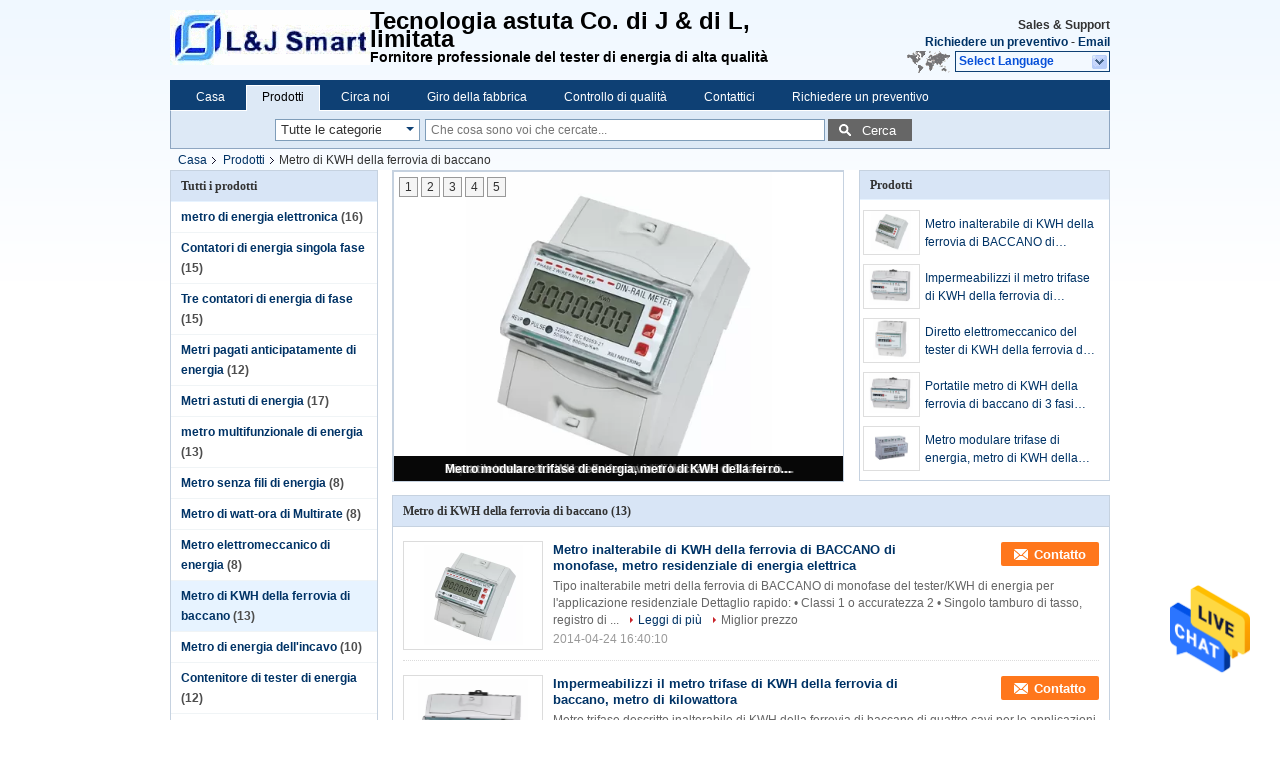

--- FILE ---
content_type: text/html
request_url: https://italian.electricalenergymeter.com/supplier-40365-din-rail-kwh-meter
body_size: 28180
content:

<!DOCTYPE html>
<html>
<head>
	<meta charset="utf-8">
	<meta http-equiv="X-UA-Compatible" content="IE=edge">
	<meta name="viewport" content="width=device-width, initial-scale=1">
    <link rel="alternate" href="//m.italian.electricalenergymeter.com/supplier-40365-din-rail-kwh-meter" media="only screen and (max-width: 640px)" />
<link hreflang="en" rel="alternate" href="https://www.electricalenergymeter.com/supplier-40365-din-rail-kwh-meter" />
<link hreflang="fr" rel="alternate" href="https://french.electricalenergymeter.com/supplier-40365-din-rail-kwh-meter" />
<link hreflang="de" rel="alternate" href="https://german.electricalenergymeter.com/supplier-40365-din-rail-kwh-meter" />
<link hreflang="ru" rel="alternate" href="https://russian.electricalenergymeter.com/supplier-40365-din-rail-kwh-meter" />
<link hreflang="es" rel="alternate" href="https://spanish.electricalenergymeter.com/supplier-40365-din-rail-kwh-meter" />
<link hreflang="pt" rel="alternate" href="https://portuguese.electricalenergymeter.com/supplier-40365-din-rail-kwh-meter" />
<link hreflang="nl" rel="alternate" href="https://dutch.electricalenergymeter.com/supplier-40365-din-rail-kwh-meter" />
<link hreflang="el" rel="alternate" href="https://greek.electricalenergymeter.com/supplier-40365-din-rail-kwh-meter" />
<link hreflang="ja" rel="alternate" href="https://japanese.electricalenergymeter.com/supplier-40365-din-rail-kwh-meter" />
<link hreflang="ko" rel="alternate" href="https://korean.electricalenergymeter.com/supplier-40365-din-rail-kwh-meter" />
<link hreflang="ar" rel="alternate" href="https://arabic.electricalenergymeter.com/supplier-40365-din-rail-kwh-meter" />
<link hreflang="hi" rel="alternate" href="https://hindi.electricalenergymeter.com/supplier-40365-din-rail-kwh-meter" />
<link hreflang="tr" rel="alternate" href="https://turkish.electricalenergymeter.com/supplier-40365-din-rail-kwh-meter" />
<link hreflang="id" rel="alternate" href="https://indonesian.electricalenergymeter.com/supplier-40365-din-rail-kwh-meter" />
<link hreflang="vi" rel="alternate" href="https://vietnamese.electricalenergymeter.com/supplier-40365-din-rail-kwh-meter" />
<link hreflang="th" rel="alternate" href="https://thai.electricalenergymeter.com/supplier-40365-din-rail-kwh-meter" />
<link hreflang="bn" rel="alternate" href="https://bengali.electricalenergymeter.com/supplier-40365-din-rail-kwh-meter" />
<link hreflang="fa" rel="alternate" href="https://persian.electricalenergymeter.com/supplier-40365-din-rail-kwh-meter" />
<link hreflang="pl" rel="alternate" href="https://polish.electricalenergymeter.com/supplier-40365-din-rail-kwh-meter" />
<script type="text/javascript">
/*<![CDATA[*/
var colorUrl = '';
var query_string = ["Products","Show",40365];
var customtplcolor = 99205;
/*]]>*/
</script>
<title>Metro di KWH della ferrovia di baccano fabbrica, comprare di buona qualità Metro di KWH della ferrovia di baccano prodotti dalla Cina</title>
    <meta name="keywords" content="Porcellana Metro di KWH della ferrovia di baccano, Metro di KWH della ferrovia di baccano fabbrica, comprare Metro di KWH della ferrovia di baccano, di buona qualità Metro di KWH della ferrovia di baccano" />
    <meta name="description" content=" Metro di KWH della ferrovia di baccano da Metro di KWH della ferrovia di baccano fabbrica, Forniamo la buona qualità Metro di KWH della ferrovia di baccano dalla Cina." />
			<link type='text/css' rel='stylesheet' href='/??/images/global.css,/photo/electricalenergymeter/sitetpl/style/common.css?ver=1598349573' media='all'>
			  <script type='text/javascript' src='/??/js/jquery.js,/js/common_header.js'></script><script type="application/ld+json">[{"@context":"https:\/\/schema.org","@type":"Organization","name":"Metro di KWH della ferrovia di baccano fabbrica, comprare di buona qualit\u00e0 Metro di KWH della ferrovia di baccano prodotti dalla Cina","description":" Metro di KWH della ferrovia di baccano da Metro di KWH della ferrovia di baccano fabbrica, Forniamo la buona qualit\u00e0 Metro di KWH della ferrovia di baccano dalla Cina.","url":"https:\/\/www.electricalenergymeter.com\/supplier-40365-din-rail-kwh-meter","logo":"\/logo.gif","address":{"@type":"PostalAddress","addressLocality":"China","addressRegion":"CN","postalCode":"999001","streetAddress":"No.11, parco economico di Zhuantang di scienza & tecnologia, distretto di Xihu, Hangzhou 310024, Cina"},"email":"market@cnxili.com","image":"\/photo\/cl2104914-hangzhou_xili_watthour_meter_manufacture_co_ltd.jpg","faxNumber":"86-571-56660399","telephone":"86-571-56660399"},{"@context":"https:\/\/schema.org","@type":"BreadcrumbList","itemListElement":[{"@type":"ListItem","position":2,"name":"Prodotti","item":"https:\/\/italian.electricalenergymeter.com\/products.html"},{"@type":"ListItem","position":3,"name":"Metro di KWH della ferrovia di baccano","item":"https:\/\/italian.electricalenergymeter.com\/supplier-40365-din-rail-kwh-meter"},{"@type":"ListItem","position":1,"name":"Casa","item":"https:\/\/italian.electricalenergymeter.com\/index.html"}]},{"itemListElement":[{"item":{"@context":"http:\/\/schema.org\/","@type":"Product","category":"Metro di KWH della ferrovia di baccano","name":"Metro inalterabile di KWH della ferrovia di BACCANO di monofase, metro residenziale di energia elettrica","url":"\/sale-2094085-tamper-proof-single-phase-din-rail-kwh-meter-residential-electric-energy-meter.html","image":["\/photo\/pl2217278-tamper_proof_single_phase_din_rail_kwh_meter_residential_electric_energy_meter.jpg"],"description":" Metro di KWH della ferrovia di baccano da Metro di KWH della ferrovia di baccano fabbrica, Forniamo la buona qualit\u00e0 Metro di KWH della ferrovia di baccano dalla Cina.","brand":{"@type":"Brand","name":"XILI"},"sku":"XLD12 tipo 100","model":"XLD12 tipo 100","manufacturer":{"@type":"Organization","legalName":"Hangzhou xili watthour meter manufacture co.,ltd","address":{"@type":"PostalAddress","addressCountry":"China","addressLocality":"No.11, parco economico di Zhuantang di scienza & tecnologia, distretto di Xihu, Hangzhou 310024, Cina"}},"review":{"@type":"Review","reviewRating":{"@type":"Rating","ratingValue":5},"author":{"@type":"Person","name":"Mr. Laurence Xu"}},"aggregateRating":{"@type":"aggregateRating","ratingValue":4.6,"reviewCount":118},"offers":[{"@type":"Offer","price":"1.00","priceCurrency":"USD","url":"\/sale-2094085-tamper-proof-single-phase-din-rail-kwh-meter-residential-electric-energy-meter.html","priceValidUntil":"2024-02-23","itemCondition":"https:\/\/schema.org\/UsedCondition","availability":"https:\/\/schema.org\/InStock","offerCount":1},{"@type":"AggregateOffer","offerCount":"1000","highPrice":1,"lowPrice":"0.01","priceCurrency":"USD"}]},"position":1,"@type":"ListItem"},{"item":{"@context":"http:\/\/schema.org\/","@type":"Product","category":"Metro di KWH della ferrovia di baccano","name":"Impermeabilizzi il metro trifase di KWH della ferrovia di baccano, metro di kilowattora","url":"\/sale-2094083-waterproof-three-phase-din-rail-kwh-meter-kilowatt-hour-meter.html","image":["\/photo\/pl2217275-waterproof_three_phase_din_rail_kwh_meter_kilowatt_hour_meter.jpg"],"description":" Metro di KWH della ferrovia di baccano da Metro di KWH della ferrovia di baccano fabbrica, Forniamo la buona qualit\u00e0 Metro di KWH della ferrovia di baccano dalla Cina.","brand":{"@type":"Brand","name":"Xili"},"sku":"XLD34-R","model":"XLD34-R","manufacturer":{"@type":"Organization","legalName":"Hangzhou xili watthour meter manufacture co.,ltd","address":{"@type":"PostalAddress","addressCountry":"China","addressLocality":"No.11, parco economico di Zhuantang di scienza & tecnologia, distretto di Xihu, Hangzhou 310024, Cina"}},"review":{"@type":"Review","reviewRating":{"@type":"Rating","ratingValue":5},"author":{"@type":"Person","name":"Mr. Laurence Xu"}},"aggregateRating":{"@type":"aggregateRating","ratingValue":4.8,"reviewCount":185},"offers":[{"@type":"Offer","price":"1.00","priceCurrency":"USD","url":"\/sale-2094083-waterproof-three-phase-din-rail-kwh-meter-kilowatt-hour-meter.html","priceValidUntil":"2024-02-23","itemCondition":"https:\/\/schema.org\/UsedCondition","availability":"https:\/\/schema.org\/InStock","offerCount":1},{"@type":"AggregateOffer","offerCount":"1000","highPrice":1,"lowPrice":"0.01","priceCurrency":"USD"}]},"position":2,"@type":"ListItem"},{"item":{"@context":"http:\/\/schema.org\/","@type":"Product","category":"Metro di KWH della ferrovia di baccano","name":"Diretto elettromeccanico del tester di KWH della ferrovia di baccano di monofase collegato per la famiglia","url":"\/sale-2094063-single-phase-electromechanical-din-rail-kwh-meter-direct-connected-for-household.html","image":["\/photo\/pl2217233-single_phase_electromechanical_din_rail_kwh_meter_direct_connected_for_household.jpg"],"description":" Metro di KWH della ferrovia di baccano da Metro di KWH della ferrovia di baccano fabbrica, Forniamo la buona qualit\u00e0 Metro di KWH della ferrovia di baccano dalla Cina.","brand":{"@type":"Brand","name":"XILI"},"sku":"XLD12 tipo 110","model":"XLD12 tipo 110","manufacturer":{"@type":"Organization","legalName":"Hangzhou xili watthour meter manufacture co.,ltd","address":{"@type":"PostalAddress","addressCountry":"China","addressLocality":"No.11, parco economico di Zhuantang di scienza & tecnologia, distretto di Xihu, Hangzhou 310024, Cina"}},"review":{"@type":"Review","reviewRating":{"@type":"Rating","ratingValue":5},"author":{"@type":"Person","name":"Mr. Laurence Xu"}},"aggregateRating":{"@type":"aggregateRating","ratingValue":5,"reviewCount":117},"offers":[{"@type":"Offer","price":"1.00","priceCurrency":"USD","url":"\/sale-2094063-single-phase-electromechanical-din-rail-kwh-meter-direct-connected-for-household.html","priceValidUntil":"2024-02-23","itemCondition":"https:\/\/schema.org\/UsedCondition","availability":"https:\/\/schema.org\/InStock","offerCount":1},{"@type":"AggregateOffer","offerCount":"1000","highPrice":1,"lowPrice":"0.01","priceCurrency":"USD"}]},"position":3,"@type":"ListItem"},{"item":{"@context":"http:\/\/schema.org\/","@type":"Product","category":"Metro di KWH della ferrovia di baccano","name":"Portatile metro di KWH della ferrovia di baccano di 3 fasi con il volt 50Hz o 60Hz di CA 230 del registro del tamburo","url":"\/sale-2094066-portable-3-phase-din-rail-kwh-meter-with-drum-register-ac-230-volt-50hz-or-60hz.html","image":["\/photo\/pl2217240-portable_3_phase_din_rail_kwh_meter_with_drum_register_ac_230_volt_50hz_or_60hz.jpg"],"description":" Metro di KWH della ferrovia di baccano da Metro di KWH della ferrovia di baccano fabbrica, Forniamo la buona qualit\u00e0 Metro di KWH della ferrovia di baccano dalla Cina.","brand":{"@type":"Brand","name":"Xili"},"sku":"XLD34-R","model":"XLD34-R","manufacturer":{"@type":"Organization","legalName":"Hangzhou xili watthour meter manufacture co.,ltd","address":{"@type":"PostalAddress","addressCountry":"China","addressLocality":"No.11, parco economico di Zhuantang di scienza & tecnologia, distretto di Xihu, Hangzhou 310024, Cina"}},"review":{"@type":"Review","reviewRating":{"@type":"Rating","ratingValue":5},"author":{"@type":"Person","name":"Mr. Laurence Xu"}},"aggregateRating":{"@type":"aggregateRating","ratingValue":4.9,"reviewCount":152},"offers":[{"@type":"Offer","price":"1.00","priceCurrency":"USD","url":"\/sale-2094066-portable-3-phase-din-rail-kwh-meter-with-drum-register-ac-230-volt-50hz-or-60hz.html","priceValidUntil":"2024-02-23","itemCondition":"https:\/\/schema.org\/UsedCondition","availability":"https:\/\/schema.org\/InStock","offerCount":1},{"@type":"AggregateOffer","offerCount":"1000","highPrice":1,"lowPrice":"0.01","priceCurrency":"USD"}]},"position":4,"@type":"ListItem"},{"item":{"@context":"http:\/\/schema.org\/","@type":"Product","category":"Metro di KWH della ferrovia di baccano","name":"Metro modulare trifase di energia, metro di KWH della ferrovia di baccano con cavo 4","url":"\/sale-2094073-three-phase-modular-energy-meter-din-rail-kwh-meter-with-4-wire.html","image":["\/photo\/pl2217248-three_phase_modular_energy_meter_din_rail_kwh_meter_with_4_wire.jpg"],"description":" Metro di KWH della ferrovia di baccano da Metro di KWH della ferrovia di baccano fabbrica, Forniamo la buona qualit\u00e0 Metro di KWH della ferrovia di baccano dalla Cina.","brand":{"@type":"Brand","name":"Xili"},"sku":"XLE34 tipo 120","model":"XLE34 tipo 120","manufacturer":{"@type":"Organization","legalName":"Hangzhou xili watthour meter manufacture co.,ltd","address":{"@type":"PostalAddress","addressCountry":"China","addressLocality":"No.11, parco economico di Zhuantang di scienza & tecnologia, distretto di Xihu, Hangzhou 310024, Cina"}},"review":{"@type":"Review","reviewRating":{"@type":"Rating","ratingValue":5},"author":{"@type":"Person","name":"Mr. Laurence Xu"}},"aggregateRating":{"@type":"aggregateRating","ratingValue":4.8,"reviewCount":156},"offers":[{"@type":"Offer","price":"1.00","priceCurrency":"USD","url":"\/sale-2094073-three-phase-modular-energy-meter-din-rail-kwh-meter-with-4-wire.html","priceValidUntil":"2024-02-23","itemCondition":"https:\/\/schema.org\/UsedCondition","availability":"https:\/\/schema.org\/InStock","offerCount":1},{"@type":"AggregateOffer","offerCount":"1000","highPrice":1,"lowPrice":"0.01","priceCurrency":"USD"}]},"position":5,"@type":"ListItem"},{"item":{"@context":"http:\/\/schema.org\/","@type":"Product","category":"Metro di KWH della ferrovia di baccano","name":"Metro di KWH della ferrovia di baccano dei cavi di monofase due per le applicazioni residenziali","url":"\/sale-2055499-single-phase-two-wires-din-rail-kwh-meter-for-residential-applications.html","image":["\/photo\/pl2119894-single_phase_two_wires_din_rail_kwh_meter_for_residential_applications.jpg","\/photo\/pl2119895-single_phase_two_wires_din_rail_kwh_meter_for_residential_applications.jpg"],"description":" Metro di KWH della ferrovia di baccano da Metro di KWH della ferrovia di baccano fabbrica, Forniamo la buona qualit\u00e0 Metro di KWH della ferrovia di baccano dalla Cina.","brand":{"@type":"Brand","name":"Xili"},"sku":"XLE12 tipo 100","model":"XLE12 tipo 100","manufacturer":{"@type":"Organization","legalName":"Hangzhou xili watthour meter manufacture co.,ltd","address":{"@type":"PostalAddress","addressCountry":"China","addressLocality":"No.11, parco economico di Zhuantang di scienza & tecnologia, distretto di Xihu, Hangzhou 310024, Cina"}},"review":{"@type":"Review","reviewRating":{"@type":"Rating","ratingValue":5},"author":{"@type":"Person","name":"Mr. Laurence Xu"}},"aggregateRating":{"@type":"aggregateRating","ratingValue":5,"reviewCount":130},"offers":[{"@type":"Offer","price":"1.00","priceCurrency":"USD","url":"\/sale-2055499-single-phase-two-wires-din-rail-kwh-meter-for-residential-applications.html","priceValidUntil":"2024-02-23","itemCondition":"https:\/\/schema.org\/UsedCondition","availability":"https:\/\/schema.org\/InStock","offerCount":1},{"@type":"AggregateOffer","offerCount":"1000","highPrice":1,"lowPrice":"0.01","priceCurrency":"USD"}]},"position":6,"@type":"ListItem"},{"item":{"@context":"http:\/\/schema.org\/","@type":"Product","category":"Metro di KWH della ferrovia di baccano","name":"Multi funzione metro RS485 di KWH della ferrovia di BACCANO di 3 fasi con esposizione LCD","url":"\/sale-2094060-multi-function-3-phase-din-rail-kwh-meter-rs485-with-lcd-display.html","image":["\/photo\/pl2217225-multi_function_3_phase_din_rail_kwh_meter_rs485_with_lcd_display.jpg","\/photo\/pl2217226-multi_function_3_phase_din_rail_kwh_meter_rs485_with_lcd_display.jpg"],"description":" Metro di KWH della ferrovia di baccano da Metro di KWH della ferrovia di baccano fabbrica, Forniamo la buona qualit\u00e0 Metro di KWH della ferrovia di baccano dalla Cina.","brand":{"@type":"Brand","name":"Xili"},"sku":"XLE34 tipo 100","model":"XLE34 tipo 100","manufacturer":{"@type":"Organization","legalName":"Hangzhou xili watthour meter manufacture co.,ltd","address":{"@type":"PostalAddress","addressCountry":"China","addressLocality":"No.11, parco economico di Zhuantang di scienza & tecnologia, distretto di Xihu, Hangzhou 310024, Cina"}},"review":{"@type":"Review","reviewRating":{"@type":"Rating","ratingValue":5},"author":{"@type":"Person","name":"Mr. Laurence Xu"}},"aggregateRating":{"@type":"aggregateRating","ratingValue":4.9,"reviewCount":192},"offers":[{"@type":"Offer","price":"1.00","priceCurrency":"USD","url":"\/sale-2094060-multi-function-3-phase-din-rail-kwh-meter-rs485-with-lcd-display.html","priceValidUntil":"2024-02-23","itemCondition":"https:\/\/schema.org\/UsedCondition","availability":"https:\/\/schema.org\/InStock","offerCount":1},{"@type":"AggregateOffer","offerCount":"1000","highPrice":1,"lowPrice":"0.01","priceCurrency":"USD"}]},"position":7,"@type":"ListItem"},{"item":{"@context":"http:\/\/schema.org\/","@type":"Product","category":"Metro di KWH della ferrovia di baccano","name":"Piccolo metro intelligente di KWH della ferrovia di BACCANO, metro digitale di elettricit\u00e0 1 cavo di fase 2","url":"\/sale-2094080-intelligent-small-din-rail-kwh-meter-digital-electricity-meter-1-phase-2-wire.html","image":["\/photo\/pl2217273-intelligent_small_din_rail_kwh_meter_digital_electricity_meter_1_phase_2_wire.jpg"],"description":" Metro di KWH della ferrovia di baccano da Metro di KWH della ferrovia di baccano fabbrica, Forniamo la buona qualit\u00e0 Metro di KWH della ferrovia di baccano dalla Cina.","brand":{"@type":"Brand","name":"XILI"},"sku":"XLD12 tipo 110","model":"XLD12 tipo 110","manufacturer":{"@type":"Organization","legalName":"Hangzhou xili watthour meter manufacture co.,ltd","address":{"@type":"PostalAddress","addressCountry":"China","addressLocality":"No.11, parco economico di Zhuantang di scienza & tecnologia, distretto di Xihu, Hangzhou 310024, Cina"}},"review":{"@type":"Review","reviewRating":{"@type":"Rating","ratingValue":5},"author":{"@type":"Person","name":"Mr. Laurence Xu"}},"aggregateRating":{"@type":"aggregateRating","ratingValue":4.9,"reviewCount":191},"offers":[{"@type":"Offer","price":"1.00","priceCurrency":"USD","url":"\/sale-2094080-intelligent-small-din-rail-kwh-meter-digital-electricity-meter-1-phase-2-wire.html","priceValidUntil":"2024-02-23","itemCondition":"https:\/\/schema.org\/UsedCondition","availability":"https:\/\/schema.org\/InStock","offerCount":1},{"@type":"AggregateOffer","offerCount":"1000","highPrice":1,"lowPrice":"0.01","priceCurrency":"USD"}]},"position":8,"@type":"ListItem"},{"item":{"@context":"http:\/\/schema.org\/","@type":"Product","category":"Metro di KWH della ferrovia di baccano","name":"Metro elettrico di KWH della FERROVIA di BACCANO del multirate, metro astuto 5A\/10A di watt-ora","url":"\/sale-2055502-electric-multirate-din-rail-kwh-meter-smart-watt-hour-meter-5a-10a.html","image":["\/photo\/pl2119883-electric_multirate_din_rail_kwh_meter_smart_watt_hour_meter_5a_10a.jpg","\/photo\/pl2119885-electric_multirate_din_rail_kwh_meter_smart_watt_hour_meter_5a_10a.jpg"],"description":" Metro di KWH della ferrovia di baccano da Metro di KWH della ferrovia di baccano fabbrica, Forniamo la buona qualit\u00e0 Metro di KWH della ferrovia di baccano dalla Cina.","brand":{"@type":"Brand","name":"Xili"},"sku":"XLE12 tipo 100","model":"XLE12 tipo 100","manufacturer":{"@type":"Organization","legalName":"Hangzhou xili watthour meter manufacture co.,ltd","address":{"@type":"PostalAddress","addressCountry":"China","addressLocality":"No.11, parco economico di Zhuantang di scienza & tecnologia, distretto di Xihu, Hangzhou 310024, Cina"}},"review":{"@type":"Review","reviewRating":{"@type":"Rating","ratingValue":5},"author":{"@type":"Person","name":"Mr. Laurence Xu"}},"aggregateRating":{"@type":"aggregateRating","ratingValue":4.6,"reviewCount":178},"offers":[{"@type":"Offer","price":"1.00","priceCurrency":"USD","url":"\/sale-2055502-electric-multirate-din-rail-kwh-meter-smart-watt-hour-meter-5a-10a.html","priceValidUntil":"2024-02-23","itemCondition":"https:\/\/schema.org\/UsedCondition","availability":"https:\/\/schema.org\/InStock","offerCount":1},{"@type":"AggregateOffer","offerCount":"1000","highPrice":1,"lowPrice":"0.01","priceCurrency":"USD"}]},"position":9,"@type":"ListItem"},{"item":{"@context":"http:\/\/schema.org\/","@type":"Product","category":"Metro di KWH della ferrovia di baccano","name":"Metro elettronico di energia del montaggio della ferrovia di BACCANO di monofase, metro portatile di KWH","url":"\/sale-2094053-electronic-single-phase-din-rail-mounting-energy-meter-portable-kwh-meter.html","image":["\/photo\/pl2217218-electronic_single_phase_din_rail_mounting_energy_meter_portable_kwh_meter.jpg","\/photo\/pl2217219-electronic_single_phase_din_rail_mounting_energy_meter_portable_kwh_meter.jpg"],"description":" Metro di KWH della ferrovia di baccano da Metro di KWH della ferrovia di baccano fabbrica, Forniamo la buona qualit\u00e0 Metro di KWH della ferrovia di baccano dalla Cina.","brand":{"@type":"Brand","name":"XILI"},"sku":"XLD12 tipo 100","model":"XLD12 tipo 100","manufacturer":{"@type":"Organization","legalName":"Hangzhou xili watthour meter manufacture co.,ltd","address":{"@type":"PostalAddress","addressCountry":"China","addressLocality":"No.11, parco economico di Zhuantang di scienza & tecnologia, distretto di Xihu, Hangzhou 310024, Cina"}},"review":{"@type":"Review","reviewRating":{"@type":"Rating","ratingValue":5},"author":{"@type":"Person","name":"Mr. Laurence Xu"}},"aggregateRating":{"@type":"aggregateRating","ratingValue":5,"reviewCount":149},"offers":[{"@type":"Offer","price":"1.00","priceCurrency":"USD","url":"\/sale-2094053-electronic-single-phase-din-rail-mounting-energy-meter-portable-kwh-meter.html","priceValidUntil":"2024-02-23","itemCondition":"https:\/\/schema.org\/UsedCondition","availability":"https:\/\/schema.org\/InStock","offerCount":1},{"@type":"AggregateOffer","offerCount":"1000","highPrice":1,"lowPrice":"0.01","priceCurrency":"USD"}]},"position":10,"@type":"ListItem"}]}]</script></head>
<body>
<img src="/logo.gif" style="display:none"/>
    <div id="floatAd" style="z-index: 110000;position:absolute;right:30px;bottom:60px;height:79px;display: block;">
                                <a href="/webim/webim_tab.html" rel="nofollow" onclick= 'setwebimCookie(0,0,0);' target="_blank">
            <img style="width: 80px;cursor: pointer;" alt='Invia messaggio' src="/images/floatimage_chat.gif"/>
        </a>
                                </div>
<a style="display: none" class="float-inquiry" href="/contactnow.html" onclick='setinquiryCookie("{\"showproduct\":0,\"pid\":0,\"name\":\"\",\"source_url\":\"\",\"picurl\":\"\",\"propertyDetail\":[],\"username\":\"Mr. Laurence Xu\",\"viewTime\":\"Ultimo Login : 6 orario 11 minuti fa\",\"subject\":\"Vi prego di inviarmi un preventivo!\",\"countrycode\":\"US\"}");'></a>
<script>
    function getCookie(name) {
        var arr = document.cookie.match(new RegExp("(^| )" + name + "=([^;]*)(;|$)"));
        if (arr != null) {
            return unescape(arr[2]);
        }
        return null;
    }
    var is_new_mjy = '0';
    if (is_new_mjy==1 && isMobileDevice() && getCookie('webim_login_name') && getCookie('webim_buyer_id') && getCookie('webim_2504_seller_id')) {
        document.getElementById("floatAd").style.display = "none";
    }
    // 检测是否是移动端访问
    function isMobileDevice() {
        return /Android|webOS|iPhone|iPad|iPod|BlackBerry|IEMobile|Opera Mini/i.test(navigator.userAgent);
    }

</script><div class="cont_header">
<script>
var originProductInfo = '';
var originProductInfo = {"showproduct":1,"pid":"2113248","name":"Metro residenziale di energia elettrica","source_url":"\/sale-2113248-metro-residenziale-di-energia-elettrica.html","picurl":"\/photo\/pd2217278-residential_electric_energy_meter.jpg","propertyDetail":[["Luogo di origine","La Cina"],["Marca","XILI"],["Certificazione","IEC;MID"],["Numero di modello","XLD12 tipo 100"]],"company_name":null,"picurl_c":"\/photo\/pc2217278-residential_electric_energy_meter.jpg","price":"Negotiation","username":"Mr. Laurence Xu","viewTime":"Ultimo Login : 6 orario 11 minuti fa","subject":"Qual \u00e8 il tuo migliore prezzo per Metro residenziale di energia elettrica","countrycode":"US"};
var save_url = "/contactsave.html";
var update_url = "/updateinquiry.html";
var productInfo = {};
var defaulProductInfo = {};
var myDate = new Date();
var curDate = myDate.getFullYear()+'-'+(parseInt(myDate.getMonth())+1)+'-'+myDate.getDate();
var message = '';
var default_pop = 1;
var leaveMessageDialog = document.getElementsByClassName('leave-message-dialog')[0]; // 获取弹层
var _$$ = function (dom) {
    return document.querySelectorAll(dom);
};
resInfo = originProductInfo;
defaulProductInfo.pid = resInfo['pid'];
defaulProductInfo.productName = resInfo['name'];
defaulProductInfo.productInfo = resInfo['propertyDetail'];
defaulProductInfo.productImg = resInfo['picurl_c'];
defaulProductInfo.subject = resInfo['subject'];
defaulProductInfo.productImgAlt = resInfo['name'];
var inquirypopup_tmp = 1;
var message = 'Caro,'+'\r\n'+"Sono interessato a"+' '+trim(resInfo['name'])+", potresti inviarmi maggiori dettagli come tipo, dimensioni, MOQ, materiale, ecc."+'\r\n'+"Grazie!"+'\r\n'+"Aspettando la tua risposta.";
var message_1 = 'Caro,'+'\r\n'+"Sono interessato a"+' '+trim(resInfo['name'])+", potresti inviarmi maggiori dettagli come tipo, dimensioni, MOQ, materiale, ecc."+'\r\n'+"Grazie!"+'\r\n'+"Aspettando la tua risposta.";
var message_2 = 'Ciao,'+'\r\n'+"sto cercando"+' '+trim(resInfo['name'])+", per favore inviami il prezzo, le specifiche e l'immagine."+'\r\n'+"La tua rapida risposta sarà molto apprezzata."+'\r\n'+"Non esitate a contattarmi per ulteriori informazioni."+'\r\n'+"Molte grazie.";
var message_3 = 'Ciao,'+'\r\n'+trim(resInfo['name'])+' '+"soddisfa le mie aspettative."+'\r\n'+"Per favore dammi il prezzo migliore e qualche altra informazione sul prodotto."+'\r\n'+"Non esitate a contattarmi tramite la mia posta."+'\r\n'+"Molte grazie.";

var message_4 = 'Caro,'+'\r\n'+"Qual è il prezzo FOB sul tuo"+' '+trim(resInfo['name'])+'?'+'\r\n'+"Qual è il nome del porto più vicino?"+'\r\n'+"Per favore rispondimi il prima possibile, sarebbe meglio condividere ulteriori informazioni."+'\r\n'+"Saluti!";
var message_5 = 'Ciao,'+'\r\n'+"Sono molto interessato al tuo"+' '+trim(resInfo['name'])+'.'+'\r\n'+"Inviami i dettagli del tuo prodotto."+'\r\n'+"In attesa di una tua rapida risposta."+'\r\n'+"Non esitate a contattarmi per posta."+'\r\n'+"Saluti!";

var message_6 = 'Caro,'+'\r\n'+"Forniscici informazioni sul tuo"+' '+trim(resInfo['name'])+", come tipo, dimensione, materiale e, naturalmente, il miglior prezzo."+'\r\n'+"In attesa di una tua rapida risposta."+'\r\n'+"Grazie!";
var message_7 = 'Caro,'+'\r\n'+"Puoi fornire"+' '+trim(resInfo['name'])+" per noi?"+'\r\n'+"Per prima cosa vogliamo un listino prezzi e alcuni dettagli del prodotto."+'\r\n'+"Spero di ricevere una risposta al più presto e non vedo l'ora di collaborare."+'\r\n'+"Grazie mille.";
var message_8 = 'Ciao,'+'\r\n'+"sto cercando"+' '+trim(resInfo['name'])+", per favore dammi alcune informazioni più dettagliate sul prodotto."+'\r\n'+"Attendo con ansia la vostra risposta."+'\r\n'+"Grazie!";
var message_9 = 'Ciao,'+'\r\n'+"Il tuo"+' '+trim(resInfo['name'])+" soddisfa molto bene le mie esigenze."+'\r\n'+"Inviami il prezzo, le specifiche e un modello simile andrà bene."+'\r\n'+"Sentiti libero di chattare con me."+'\r\n'+"Grazie!";
var message_10 = 'Caro,'+'\r\n'+"Voglio saperne di più sui dettagli e sulla citazione di"+' '+trim(resInfo['name'])+'.'+'\r\n'+"Non esitate a contattarmi."+'\r\n'+"Saluti!";

var r = getRandom(1,10);

defaulProductInfo.message = eval("message_"+r);

var mytAjax = {

    post: function(url, data, fn) {
        var xhr = new XMLHttpRequest();
        xhr.open("POST", url, true);
        xhr.setRequestHeader("Content-Type", "application/x-www-form-urlencoded;charset=UTF-8");
        xhr.setRequestHeader("X-Requested-With", "XMLHttpRequest");
        xhr.setRequestHeader('Content-Type','text/plain;charset=UTF-8');
        xhr.onreadystatechange = function() {
            if(xhr.readyState == 4 && (xhr.status == 200 || xhr.status == 304)) {
                fn.call(this, xhr.responseText);
            }
        };
        xhr.send(data);
    },

    postform: function(url, data, fn) {
        var xhr = new XMLHttpRequest();
        xhr.open("POST", url, true);
        xhr.setRequestHeader("X-Requested-With", "XMLHttpRequest");
        xhr.onreadystatechange = function() {
            if(xhr.readyState == 4 && (xhr.status == 200 || xhr.status == 304)) {
                fn.call(this, xhr.responseText);
            }
        };
        xhr.send(data);
    }
};
window.onload = function(){
    leaveMessageDialog = document.getElementsByClassName('leave-message-dialog')[0];
    if (window.localStorage.recordDialogStatus=='undefined' || (window.localStorage.recordDialogStatus!='undefined' && window.localStorage.recordDialogStatus != curDate)) {
        setTimeout(function(){
            if(parseInt(inquirypopup_tmp%10) == 1){
                creatDialog(defaulProductInfo, 1);
            }
        }, 6000);
    }
};
function trim(str)
{
    str = str.replace(/(^\s*)/g,"");
    return str.replace(/(\s*$)/g,"");
};
function getRandom(m,n){
    var num = Math.floor(Math.random()*(m - n) + n);
    return num;
};
function strBtn(param) {

    var starattextarea = document.getElementById("textareamessage").value.length;
    var email = document.getElementById("startEmail").value;

    var default_tip = document.querySelectorAll(".watermark_container").length;
    if (20 < starattextarea && starattextarea < 3000) {
        if(default_tip>0){
            document.getElementById("textareamessage1").parentNode.parentNode.nextElementSibling.style.display = "none";
        }else{
            document.getElementById("textareamessage1").parentNode.nextElementSibling.style.display = "none";
        }

    } else {
        if(default_tip>0){
            document.getElementById("textareamessage1").parentNode.parentNode.nextElementSibling.style.display = "block";
        }else{
            document.getElementById("textareamessage1").parentNode.nextElementSibling.style.display = "block";
        }

        return;
    }

    var re = /^([a-zA-Z0-9_-])+@([a-zA-Z0-9_-])+\.([a-zA-Z0-9_-])+/i;/*邮箱不区分大小写*/
    if (!re.test(email)) {
        document.getElementById("startEmail").nextElementSibling.style.display = "block";
        return;
    } else {
        document.getElementById("startEmail").nextElementSibling.style.display = "none";
    }

    var subject = document.getElementById("pop_subject").value;
    var pid = document.getElementById("pop_pid").value;
    var message = document.getElementById("textareamessage").value;
    var sender_email = document.getElementById("startEmail").value;
    var tel = '';
    if (document.getElementById("tel0") != undefined && document.getElementById("tel0") != '')
        tel = document.getElementById("tel0").value;
    var form_serialize = '&tel='+tel;

    form_serialize = form_serialize.replace(/\+/g, "%2B");
    mytAjax.post(save_url,"pid="+pid+"&subject="+subject+"&email="+sender_email+"&message="+(message)+form_serialize,function(res){
        var mes = JSON.parse(res);
        if(mes.status == 200){
            var iid = mes.iid;
            document.getElementById("pop_iid").value = iid;
            document.getElementById("pop_uuid").value = mes.uuid;

            if(typeof gtag_report_conversion === "function"){
                gtag_report_conversion();//执行统计js代码
            }
            if(typeof fbq === "function"){
                fbq('track','Purchase');//执行统计js代码
            }
        }
    });
    for (var index = 0; index < document.querySelectorAll(".dialog-content-pql").length; index++) {
        document.querySelectorAll(".dialog-content-pql")[index].style.display = "none";
    };
    $('#idphonepql').val(tel);
    document.getElementById("dialog-content-pql-id").style.display = "block";
    ;
};
function twoBtnOk(param) {

    var selectgender = document.getElementById("Mr").innerHTML;
    var iid = document.getElementById("pop_iid").value;
    var sendername = document.getElementById("idnamepql").value;
    var senderphone = document.getElementById("idphonepql").value;
    var sendercname = document.getElementById("idcompanypql").value;
    var uuid = document.getElementById("pop_uuid").value;
    var gender = 2;
    if(selectgender == 'Mr.') gender = 0;
    if(selectgender == 'Mrs.') gender = 1;
    var pid = document.getElementById("pop_pid").value;
    var form_serialize = '';

        form_serialize = form_serialize.replace(/\+/g, "%2B");

    mytAjax.post(update_url,"iid="+iid+"&gender="+gender+"&uuid="+uuid+"&name="+(sendername)+"&tel="+(senderphone)+"&company="+(sendercname)+form_serialize,function(res){});

    for (var index = 0; index < document.querySelectorAll(".dialog-content-pql").length; index++) {
        document.querySelectorAll(".dialog-content-pql")[index].style.display = "none";
    };
    document.getElementById("dialog-content-pql-ok").style.display = "block";

};
function toCheckMust(name) {
    $('#'+name+'error').hide();
}
function handClidk(param) {
    var starattextarea = document.getElementById("textareamessage1").value.length;
    var email = document.getElementById("startEmail1").value;
    var default_tip = document.querySelectorAll(".watermark_container").length;
    if (20 < starattextarea && starattextarea < 3000) {
        if(default_tip>0){
            document.getElementById("textareamessage1").parentNode.parentNode.nextElementSibling.style.display = "none";
        }else{
            document.getElementById("textareamessage1").parentNode.nextElementSibling.style.display = "none";
        }

    } else {
        if(default_tip>0){
            document.getElementById("textareamessage1").parentNode.parentNode.nextElementSibling.style.display = "block";
        }else{
            document.getElementById("textareamessage1").parentNode.nextElementSibling.style.display = "block";
        }

        return;
    }

    var re = /^([a-zA-Z0-9_-])+@([a-zA-Z0-9_-])+\.([a-zA-Z0-9_-])+/i;
    if (!re.test(email)) {
        document.getElementById("startEmail1").nextElementSibling.style.display = "block";
        return;
    } else {
        document.getElementById("startEmail1").nextElementSibling.style.display = "none";
    }

    var subject = document.getElementById("pop_subject").value;
    var pid = document.getElementById("pop_pid").value;
    var message = document.getElementById("textareamessage1").value;
    var sender_email = document.getElementById("startEmail1").value;
    var form_serialize = tel = '';
    if (document.getElementById("tel1") != undefined && document.getElementById("tel1") != '')
        tel = document.getElementById("tel1").value;
        mytAjax.post(save_url,"email="+sender_email+"&tel="+tel+"&pid="+pid+"&message="+message+"&subject="+subject+form_serialize,function(res){

        var mes = JSON.parse(res);
        if(mes.status == 200){
            var iid = mes.iid;
            document.getElementById("pop_iid").value = iid;
            document.getElementById("pop_uuid").value = mes.uuid;
            if(typeof gtag_report_conversion === "function"){
                gtag_report_conversion();//执行统计js代码
            }
        }

    });
    for (var index = 0; index < document.querySelectorAll(".dialog-content-pql").length; index++) {
        document.querySelectorAll(".dialog-content-pql")[index].style.display = "none";
    };
    $('#idphonepql').val(tel);
    document.getElementById("dialog-content-pql-id").style.display = "block";

};
window.addEventListener('load', function () {
    $('.checkbox-wrap label').each(function(){
        if($(this).find('input').prop('checked')){
            $(this).addClass('on')
        }else {
            $(this).removeClass('on')
        }
    })
    $(document).on('click', '.checkbox-wrap label' , function(ev){
        if (ev.target.tagName.toUpperCase() != 'INPUT') {
            $(this).toggleClass('on')
        }
    })
})
function handDialog(pdata) {
    data = JSON.parse(pdata);
    productInfo.productName = data.productName;
    productInfo.productInfo = data.productInfo;
    productInfo.productImg = data.productImg;
    productInfo.subject = data.subject;

    var message = 'Caro,'+'\r\n'+"Sono interessato a"+' '+trim(data.productName)+", potresti inviarmi maggiori dettagli come tipo, dimensione, quantità, materiale, ecc."+'\r\n'+"Grazie!"+'\r\n'+"Aspettando la tua risposta.";

    var message = 'Caro,'+'\r\n'+"Sono interessato a"+' '+trim(data.productName)+", potresti inviarmi maggiori dettagli come tipo, dimensioni, MOQ, materiale, ecc."+'\r\n'+"Grazie!"+'\r\n'+"Aspettando la tua risposta.";
    var message_1 = 'Caro,'+'\r\n'+"Sono interessato a"+' '+trim(data.productName)+", potresti inviarmi maggiori dettagli come tipo, dimensioni, MOQ, materiale, ecc."+'\r\n'+"Grazie!"+'\r\n'+"Aspettando la tua risposta.";
    var message_2 = 'Ciao,'+'\r\n'+"sto cercando"+' '+trim(data.productName)+", per favore inviami il prezzo, le specifiche e l'immagine."+'\r\n'+"La tua rapida risposta sarà molto apprezzata."+'\r\n'+"Non esitate a contattarmi per ulteriori informazioni."+'\r\n'+"Molte grazie.";
    var message_3 = 'Ciao,'+'\r\n'+trim(data.productName)+' '+"soddisfa le mie aspettative."+'\r\n'+"Per favore dammi il prezzo migliore e qualche altra informazione sul prodotto."+'\r\n'+"Non esitate a contattarmi tramite la mia posta."+'\r\n'+"Molte grazie.";

    var message_4 = 'Caro,'+'\r\n'+"Qual è il prezzo FOB sul tuo"+' '+trim(data.productName)+'?'+'\r\n'+"Qual è il nome del porto più vicino?"+'\r\n'+"Per favore rispondimi il prima possibile, sarebbe meglio condividere ulteriori informazioni."+'\r\n'+"Saluti!";
    var message_5 = 'Ciao,'+'\r\n'+"Sono molto interessato al tuo"+' '+trim(data.productName)+'.'+'\r\n'+"Inviami i dettagli del tuo prodotto."+'\r\n'+"In attesa di una tua rapida risposta."+'\r\n'+"Non esitate a contattarmi per posta."+'\r\n'+"Saluti!";

    var message_6 = 'Caro,'+'\r\n'+"Forniscici informazioni sul tuo"+' '+trim(data.productName)+", come tipo, dimensione, materiale e, naturalmente, il miglior prezzo."+'\r\n'+"In attesa di una tua rapida risposta."+'\r\n'+"Grazie!";
    var message_7 = 'Caro,'+'\r\n'+"Puoi fornire"+' '+trim(data.productName)+" per noi?"+'\r\n'+"Per prima cosa vogliamo un listino prezzi e alcuni dettagli del prodotto."+'\r\n'+"Spero di ricevere una risposta al più presto e non vedo l'ora di collaborare."+'\r\n'+"Grazie mille.";
    var message_8 = 'Ciao,'+'\r\n'+"sto cercando"+' '+trim(data.productName)+", per favore dammi alcune informazioni più dettagliate sul prodotto."+'\r\n'+"Attendo con ansia la vostra risposta."+'\r\n'+"Grazie!";
    var message_9 = 'Ciao,'+'\r\n'+"Il tuo"+' '+trim(data.productName)+" soddisfa molto bene le mie esigenze."+'\r\n'+"Inviami il prezzo, le specifiche e un modello simile andrà bene."+'\r\n'+"Sentiti libero di chattare con me."+'\r\n'+"Grazie!";
    var message_10 = 'Caro,'+'\r\n'+"Voglio saperne di più sui dettagli e sulla citazione di"+' '+trim(data.productName)+'.'+'\r\n'+"Non esitate a contattarmi."+'\r\n'+"Saluti!";

    var r = getRandom(1,10);

    productInfo.message = eval("message_"+r);
    if(parseInt(inquirypopup_tmp/10) == 1){
        productInfo.message = "";
    }
    productInfo.pid = data.pid;
    creatDialog(productInfo, 2);
};

function closepql(param) {

    leaveMessageDialog.style.display = 'none';
};

function closepql2(param) {

    for (var index = 0; index < document.querySelectorAll(".dialog-content-pql").length; index++) {
        document.querySelectorAll(".dialog-content-pql")[index].style.display = "none";
    };
    document.getElementById("dialog-content-pql-ok").style.display = "block";
};

function initProduct(productInfo,type){

    productInfo.productName = unescape(productInfo.productName);
    productInfo.message = unescape(productInfo.message);

    leaveMessageDialog = document.getElementsByClassName('leave-message-dialog')[0];
    leaveMessageDialog.style.display = "block";
    if(type == 3){
        var popinquiryemail = document.getElementById("popinquiryemail").value;
        _$$("#startEmail1")[0].value = popinquiryemail;
    }else{
        _$$("#startEmail1")[0].value = "";
    }
    _$$("#startEmail")[0].value = "";
    _$$("#idnamepql")[0].value = "";
    _$$("#idphonepql")[0].value = "";
    _$$("#idcompanypql")[0].value = "";

    _$$("#pop_pid")[0].value = productInfo.pid;
    _$$("#pop_subject")[0].value = productInfo.subject;
    
    if(parseInt(inquirypopup_tmp/10) == 1){
        productInfo.message = "";
    }

    _$$("#textareamessage1")[0].value = productInfo.message;
    _$$("#textareamessage")[0].value = productInfo.message;

    _$$("#dialog-content-pql-id .titlep")[0].innerHTML = productInfo.productName;
    _$$("#dialog-content-pql-id img")[0].setAttribute("src", productInfo.productImg);
    _$$("#dialog-content-pql-id img")[0].setAttribute("alt", productInfo.productImgAlt);

    _$$("#dialog-content-pql-id-hand img")[0].setAttribute("src", productInfo.productImg);
    _$$("#dialog-content-pql-id-hand img")[0].setAttribute("alt", productInfo.productImgAlt);
    _$$("#dialog-content-pql-id-hand .titlep")[0].innerHTML = productInfo.productName;

    if (productInfo.productInfo.length > 0) {
        var ul2, ul;
        ul = document.createElement("ul");
        for (var index = 0; index < productInfo.productInfo.length; index++) {
            var el = productInfo.productInfo[index];
            var li = document.createElement("li");
            var span1 = document.createElement("span");
            span1.innerHTML = el[0] + ":";
            var span2 = document.createElement("span");
            span2.innerHTML = el[1];
            li.appendChild(span1);
            li.appendChild(span2);
            ul.appendChild(li);

        }
        ul2 = ul.cloneNode(true);
        if (type === 1) {
            _$$("#dialog-content-pql-id .left")[0].replaceChild(ul, _$$("#dialog-content-pql-id .left ul")[0]);
        } else {
            _$$("#dialog-content-pql-id-hand .left")[0].replaceChild(ul2, _$$("#dialog-content-pql-id-hand .left ul")[0]);
            _$$("#dialog-content-pql-id .left")[0].replaceChild(ul, _$$("#dialog-content-pql-id .left ul")[0]);
        }
    };
    for (var index = 0; index < _$$("#dialog-content-pql-id .right ul li").length; index++) {
        _$$("#dialog-content-pql-id .right ul li")[index].addEventListener("click", function (params) {
            _$$("#dialog-content-pql-id .right #Mr")[0].innerHTML = this.innerHTML
        }, false)

    };

};
function closeInquiryCreateDialog() {
    document.getElementById("xuanpan_dialog_box_pql").style.display = "none";
};
function showInquiryCreateDialog() {
    document.getElementById("xuanpan_dialog_box_pql").style.display = "block";
};
function submitPopInquiry(){
    var message = document.getElementById("inquiry_message").value;
    var email = document.getElementById("inquiry_email").value;
    var subject = defaulProductInfo.subject;
    var pid = defaulProductInfo.pid;
    if (email === undefined) {
        showInquiryCreateDialog();
        document.getElementById("inquiry_email").style.border = "1px solid red";
        return false;
    };
    if (message === undefined) {
        showInquiryCreateDialog();
        document.getElementById("inquiry_message").style.border = "1px solid red";
        return false;
    };
    if (email.search(/^\w+((-\w+)|(\.\w+))*\@[A-Za-z0-9]+((\.|-)[A-Za-z0-9]+)*\.[A-Za-z0-9]+$/) == -1) {
        document.getElementById("inquiry_email").style.border= "1px solid red";
        showInquiryCreateDialog();
        return false;
    } else {
        document.getElementById("inquiry_email").style.border= "";
    };
    if (message.length < 20 || message.length >3000) {
        showInquiryCreateDialog();
        document.getElementById("inquiry_message").style.border = "1px solid red";
        return false;
    } else {
        document.getElementById("inquiry_message").style.border = "";
    };
    var tel = '';
    if (document.getElementById("tel") != undefined && document.getElementById("tel") != '')
        tel = document.getElementById("tel").value;

    mytAjax.post(save_url,"pid="+pid+"&subject="+subject+"&email="+email+"&message="+(message)+'&tel='+tel,function(res){
        var mes = JSON.parse(res);
        if(mes.status == 200){
            var iid = mes.iid;
            document.getElementById("pop_iid").value = iid;
            document.getElementById("pop_uuid").value = mes.uuid;

        }
    });
    initProduct(defaulProductInfo);
    for (var index = 0; index < document.querySelectorAll(".dialog-content-pql").length; index++) {
        document.querySelectorAll(".dialog-content-pql")[index].style.display = "none";
    };
    $('#idphonepql').val(tel);
    document.getElementById("dialog-content-pql-id").style.display = "block";

};

//带附件上传
function submitPopInquiryfile(email_id,message_id,check_sort,name_id,phone_id,company_id,attachments){

    if(typeof(check_sort) == 'undefined'){
        check_sort = 0;
    }
    var message = document.getElementById(message_id).value;
    var email = document.getElementById(email_id).value;
    var attachments = document.getElementById(attachments).value;
    if(typeof(name_id) !== 'undefined' && name_id != ""){
        var name  = document.getElementById(name_id).value;
    }
    if(typeof(phone_id) !== 'undefined' && phone_id != ""){
        var phone = document.getElementById(phone_id).value;
    }
    if(typeof(company_id) !== 'undefined' && company_id != ""){
        var company = document.getElementById(company_id).value;
    }
    var subject = defaulProductInfo.subject;
    var pid = defaulProductInfo.pid;

    if(check_sort == 0){
        if (email === undefined) {
            showInquiryCreateDialog();
            document.getElementById(email_id).style.border = "1px solid red";
            return false;
        };
        if (message === undefined) {
            showInquiryCreateDialog();
            document.getElementById(message_id).style.border = "1px solid red";
            return false;
        };

        if (email.search(/^\w+((-\w+)|(\.\w+))*\@[A-Za-z0-9]+((\.|-)[A-Za-z0-9]+)*\.[A-Za-z0-9]+$/) == -1) {
            document.getElementById(email_id).style.border= "1px solid red";
            showInquiryCreateDialog();
            return false;
        } else {
            document.getElementById(email_id).style.border= "";
        };
        if (message.length < 20 || message.length >3000) {
            showInquiryCreateDialog();
            document.getElementById(message_id).style.border = "1px solid red";
            return false;
        } else {
            document.getElementById(message_id).style.border = "";
        };
    }else{

        if (message === undefined) {
            showInquiryCreateDialog();
            document.getElementById(message_id).style.border = "1px solid red";
            return false;
        };

        if (email === undefined) {
            showInquiryCreateDialog();
            document.getElementById(email_id).style.border = "1px solid red";
            return false;
        };

        if (message.length < 20 || message.length >3000) {
            showInquiryCreateDialog();
            document.getElementById(message_id).style.border = "1px solid red";
            return false;
        } else {
            document.getElementById(message_id).style.border = "";
        };

        if (email.search(/^\w+((-\w+)|(\.\w+))*\@[A-Za-z0-9]+((\.|-)[A-Za-z0-9]+)*\.[A-Za-z0-9]+$/) == -1) {
            document.getElementById(email_id).style.border= "1px solid red";
            showInquiryCreateDialog();
            return false;
        } else {
            document.getElementById(email_id).style.border= "";
        };

    };

    mytAjax.post(save_url,"pid="+pid+"&subject="+subject+"&email="+email+"&message="+message+"&company="+company+"&attachments="+attachments,function(res){
        var mes = JSON.parse(res);
        if(mes.status == 200){
            var iid = mes.iid;
            document.getElementById("pop_iid").value = iid;
            document.getElementById("pop_uuid").value = mes.uuid;

            if(typeof gtag_report_conversion === "function"){
                gtag_report_conversion();//执行统计js代码
            }
            if(typeof fbq === "function"){
                fbq('track','Purchase');//执行统计js代码
            }
        }
    });
    initProduct(defaulProductInfo);

    if(name !== undefined && name != ""){
        _$$("#idnamepql")[0].value = name;
    }

    if(phone !== undefined && phone != ""){
        _$$("#idphonepql")[0].value = phone;
    }

    if(company !== undefined && company != ""){
        _$$("#idcompanypql")[0].value = company;
    }

    for (var index = 0; index < document.querySelectorAll(".dialog-content-pql").length; index++) {
        document.querySelectorAll(".dialog-content-pql")[index].style.display = "none";
    };
    document.getElementById("dialog-content-pql-id").style.display = "block";

};
function submitPopInquiryByParam(email_id,message_id,check_sort,name_id,phone_id,company_id){

    if(typeof(check_sort) == 'undefined'){
        check_sort = 0;
    }

    var senderphone = '';
    var message = document.getElementById(message_id).value;
    var email = document.getElementById(email_id).value;
    if(typeof(name_id) !== 'undefined' && name_id != ""){
        var name  = document.getElementById(name_id).value;
    }
    if(typeof(phone_id) !== 'undefined' && phone_id != ""){
        var phone = document.getElementById(phone_id).value;
        senderphone = phone;
    }
    if(typeof(company_id) !== 'undefined' && company_id != ""){
        var company = document.getElementById(company_id).value;
    }
    var subject = defaulProductInfo.subject;
    var pid = defaulProductInfo.pid;

    if(check_sort == 0){
        if (email === undefined) {
            showInquiryCreateDialog();
            document.getElementById(email_id).style.border = "1px solid red";
            return false;
        };
        if (message === undefined) {
            showInquiryCreateDialog();
            document.getElementById(message_id).style.border = "1px solid red";
            return false;
        };

        if (email.search(/^\w+((-\w+)|(\.\w+))*\@[A-Za-z0-9]+((\.|-)[A-Za-z0-9]+)*\.[A-Za-z0-9]+$/) == -1) {
            document.getElementById(email_id).style.border= "1px solid red";
            showInquiryCreateDialog();
            return false;
        } else {
            document.getElementById(email_id).style.border= "";
        };
        if (message.length < 20 || message.length >3000) {
            showInquiryCreateDialog();
            document.getElementById(message_id).style.border = "1px solid red";
            return false;
        } else {
            document.getElementById(message_id).style.border = "";
        };
    }else{

        if (message === undefined) {
            showInquiryCreateDialog();
            document.getElementById(message_id).style.border = "1px solid red";
            return false;
        };

        if (email === undefined) {
            showInquiryCreateDialog();
            document.getElementById(email_id).style.border = "1px solid red";
            return false;
        };

        if (message.length < 20 || message.length >3000) {
            showInquiryCreateDialog();
            document.getElementById(message_id).style.border = "1px solid red";
            return false;
        } else {
            document.getElementById(message_id).style.border = "";
        };

        if (email.search(/^\w+((-\w+)|(\.\w+))*\@[A-Za-z0-9]+((\.|-)[A-Za-z0-9]+)*\.[A-Za-z0-9]+$/) == -1) {
            document.getElementById(email_id).style.border= "1px solid red";
            showInquiryCreateDialog();
            return false;
        } else {
            document.getElementById(email_id).style.border= "";
        };

    };

    var productsku = "";
    if($("#product_sku").length > 0){
        productsku = $("#product_sku").html();
    }

    mytAjax.post(save_url,"tel="+senderphone+"&pid="+pid+"&subject="+subject+"&email="+email+"&message="+message+"&messagesku="+encodeURI(productsku),function(res){
        var mes = JSON.parse(res);
        if(mes.status == 200){
            var iid = mes.iid;
            document.getElementById("pop_iid").value = iid;
            document.getElementById("pop_uuid").value = mes.uuid;

            if(typeof gtag_report_conversion === "function"){
                gtag_report_conversion();//执行统计js代码
            }
            if(typeof fbq === "function"){
                fbq('track','Purchase');//执行统计js代码
            }
        }
    });
    initProduct(defaulProductInfo);

    if(name !== undefined && name != ""){
        _$$("#idnamepql")[0].value = name;
    }

    if(phone !== undefined && phone != ""){
        _$$("#idphonepql")[0].value = phone;
    }

    if(company !== undefined && company != ""){
        _$$("#idcompanypql")[0].value = company;
    }

    for (var index = 0; index < document.querySelectorAll(".dialog-content-pql").length; index++) {
        document.querySelectorAll(".dialog-content-pql")[index].style.display = "none";

    };
    document.getElementById("dialog-content-pql-id").style.display = "block";

};
function creatDialog(productInfo, type) {

    if(type == 1){
        if(default_pop != 1){
            return false;
        }
        window.localStorage.recordDialogStatus = curDate;
    }else{
        default_pop = 0;
    }
    initProduct(productInfo, type);
    if (type === 1) {
        // 自动弹出
        for (var index = 0; index < document.querySelectorAll(".dialog-content-pql").length; index++) {

            document.querySelectorAll(".dialog-content-pql")[index].style.display = "none";
        };
        document.getElementById("dialog-content-pql").style.display = "block";
    } else {
        // 手动弹出
        for (var index = 0; index < document.querySelectorAll(".dialog-content-pql").length; index++) {
            document.querySelectorAll(".dialog-content-pql")[index].style.display = "none";
        };
        document.getElementById("dialog-content-pql-id-hand").style.display = "block";
    }
}

//带邮箱信息打开询盘框 emailtype=1表示带入邮箱
function openDialog(emailtype){
    var type = 2;//不带入邮箱，手动弹出
    if(emailtype == 1){
        var popinquiryemail = document.getElementById("popinquiryemail").value;
        var re = /^([a-zA-Z0-9_-])+@([a-zA-Z0-9_-])+\.([a-zA-Z0-9_-])+/i;
        if (!re.test(popinquiryemail)) {
            //前端提示样式;
            showInquiryCreateDialog();
            document.getElementById("popinquiryemail").style.border = "1px solid red";
            return false;
        } else {
            //前端提示样式;
        }
        var type = 3;
    }
    creatDialog(defaulProductInfo,type);
}

//上传附件
function inquiryUploadFile(){
    var fileObj = document.querySelector("#fileId").files[0];
    //构建表单数据
    var formData = new FormData();
    var filesize = fileObj.size;
    if(filesize > 10485760 || filesize == 0) {
        document.getElementById("filetips").style.display = "block";
        return false;
    }else {
        document.getElementById("filetips").style.display = "none";
    }
    formData.append('popinquiryfile', fileObj);
    document.getElementById("quotefileform").reset();
    var save_url = "/inquiryuploadfile.html";
    mytAjax.postform(save_url,formData,function(res){
        var mes = JSON.parse(res);
        if(mes.status == 200){
            document.getElementById("uploader-file-info").innerHTML = document.getElementById("uploader-file-info").innerHTML + "<span class=op>"+mes.attfile.name+"<a class=delatt id=att"+mes.attfile.id+" onclick=delatt("+mes.attfile.id+");>Delete</a></span>";
            var nowattachs = document.getElementById("attachments").value;
            if( nowattachs !== ""){
                var attachs = JSON.parse(nowattachs);
                attachs[mes.attfile.id] = mes.attfile;
            }else{
                var attachs = {};
                attachs[mes.attfile.id] = mes.attfile;
            }
            document.getElementById("attachments").value = JSON.stringify(attachs);
        }
    });
}
//附件删除
function delatt(attid)
{
    var nowattachs = document.getElementById("attachments").value;
    if( nowattachs !== ""){
        var attachs = JSON.parse(nowattachs);
        if(attachs[attid] == ""){
            return false;
        }
        var formData = new FormData();
        var delfile = attachs[attid]['filename'];
        var save_url = "/inquirydelfile.html";
        if(delfile != "") {
            formData.append('delfile', delfile);
            mytAjax.postform(save_url, formData, function (res) {
                if(res !== "") {
                    var mes = JSON.parse(res);
                    if (mes.status == 200) {
                        delete attachs[attid];
                        document.getElementById("attachments").value = JSON.stringify(attachs);
                        var s = document.getElementById("att"+attid);
                        s.parentNode.remove();
                    }
                }
            });
        }
    }else{
        return false;
    }
}

</script>
<div class="leave-message-dialog" style="display: none">
<style>
    .leave-message-dialog .close:before, .leave-message-dialog .close:after{
        content:initial;
    }
</style>
<div class="dialog-content-pql" id="dialog-content-pql" style="display: none">
    <span class="close" onclick="closepql()"><img src="/images/close.png"></span>
    <div class="title">
        <p class="firstp-pql">Lasciate un messaggio</p>
        <p class="lastp-pql">Ti richiameremo presto!</p>
    </div>
    <div class="form">
        <div class="textarea">
            <textarea style='font-family: robot;'  name="" id="textareamessage" cols="30" rows="10" style="margin-bottom:14px;width:100%"
                placeholder="Please enter your inquiry details."></textarea>
        </div>
        <p class="error-pql"> <span class="icon-pql"><img src="/images/error.png" alt="Hangzhou xili watthour meter manufacture co.,ltd"></span> Il tuo messaggio deve contenere da 20 a 3000 caratteri!</p>
        <input id="startEmail" type="text" placeholder="Entri nel vostro email" onkeydown="if(event.keyCode === 13){ strBtn();}">
        <p class="error-pql"><span class="icon-pql"><img src="/images/error.png" alt="Hangzhou xili watthour meter manufacture co.,ltd"></span> Si prega di controllare la tua email! </p>
                <div class="operations">
            <div class='btn' id="submitStart" type="submit" onclick="strBtn()">Invia</div>
        </div>
            </div>
</div>
<div class="dialog-content-pql dialog-content-pql-id" id="dialog-content-pql-id" style="display:none">
        <span class="close" onclick="closepql2()"><svg t="1648434466530" class="icon" viewBox="0 0 1024 1024" version="1.1" xmlns="http://www.w3.org/2000/svg" p-id="2198" width="16" height="16"><path d="M576 512l277.333333 277.333333-64 64-277.333333-277.333333L234.666667 853.333333 170.666667 789.333333l277.333333-277.333333L170.666667 234.666667 234.666667 170.666667l277.333333 277.333333L789.333333 170.666667 853.333333 234.666667 576 512z" fill="#444444" p-id="2199"></path></svg></span>
    <div class="left">
        <div class="img"><img></div>
        <p class="titlep"></p>
        <ul> </ul>
    </div>
    <div class="right">
                <p class="title">Ulteriori informazioni facilitano una migliore comunicazione.</p>
                <div style="position: relative;">
            <div class="mr"> <span id="Mr">Sig.</span>
                <ul>
                    <li>Sig.</li>
                    <li>Signora</li>
                </ul>
            </div>
            <input style="text-indent: 80px;" type="text" id="idnamepql" placeholder="Inserisci il tuo nome">
        </div>
        <input type="text"  id="idphonepql"  placeholder="Numero di telefono">
        <input type="text" id="idcompanypql"  placeholder="società" onkeydown="if(event.keyCode === 13){ twoBtnOk();}">
                <div class="btn form_new" id="twoBtnOk" onclick="twoBtnOk()">ok</div>
    </div>
</div>

<div class="dialog-content-pql dialog-content-pql-ok" id="dialog-content-pql-ok" style="display:none">
        <span class="close" onclick="closepql()"><svg t="1648434466530" class="icon" viewBox="0 0 1024 1024" version="1.1" xmlns="http://www.w3.org/2000/svg" p-id="2198" width="16" height="16"><path d="M576 512l277.333333 277.333333-64 64-277.333333-277.333333L234.666667 853.333333 170.666667 789.333333l277.333333-277.333333L170.666667 234.666667 234.666667 170.666667l277.333333 277.333333L789.333333 170.666667 853.333333 234.666667 576 512z" fill="#444444" p-id="2199"></path></svg></span>
    <div class="duihaook"></div>
        <p class="title">Inviato con successo!</p>
        <p class="p1" style="text-align: center; font-size: 18px; margin-top: 14px;">Ti richiameremo presto!</p>
    <div class="btn" onclick="closepql()" id="endOk" style="margin: 0 auto;margin-top: 50px;">ok</div>
</div>
<div class="dialog-content-pql dialog-content-pql-id dialog-content-pql-id-hand" id="dialog-content-pql-id-hand"
    style="display:none">
     <input type="hidden" name="pop_pid" id="pop_pid" value="0">
     <input type="hidden" name="pop_subject" id="pop_subject" value="">
     <input type="hidden" name="pop_iid" id="pop_iid" value="0">
     <input type="hidden" name="pop_uuid" id="pop_uuid" value="0">
        <span class="close" onclick="closepql()"><svg t="1648434466530" class="icon" viewBox="0 0 1024 1024" version="1.1" xmlns="http://www.w3.org/2000/svg" p-id="2198" width="16" height="16"><path d="M576 512l277.333333 277.333333-64 64-277.333333-277.333333L234.666667 853.333333 170.666667 789.333333l277.333333-277.333333L170.666667 234.666667 234.666667 170.666667l277.333333 277.333333L789.333333 170.666667 853.333333 234.666667 576 512z" fill="#444444" p-id="2199"></path></svg></span>
    <div class="left">
        <div class="img"><img></div>
        <p class="titlep"></p>
        <ul> </ul>
    </div>
    <div class="right" style="float:right">
                <div class="title">
            <p class="firstp-pql">Lasciate un messaggio</p>
            <p class="lastp-pql">Ti richiameremo presto!</p>
        </div>
                <div class="form">
            <div class="textarea">
                <textarea style='font-family: robot;' name="message" id="textareamessage1" cols="30" rows="10"
                    placeholder="Please enter your inquiry details."></textarea>
            </div>
            <p class="error-pql"> <span class="icon-pql"><img src="/images/error.png" alt="Hangzhou xili watthour meter manufacture co.,ltd"></span> Il tuo messaggio deve contenere da 20 a 3000 caratteri!</p>
            <input id="startEmail1" name="email" data-type="1" type="text" placeholder="Entri nel vostro email" onkeydown="if(event.keyCode === 13){ handClidk();}">
            <p class="error-pql"><span class="icon-pql"><img src="/images/error.png" alt="Hangzhou xili watthour meter manufacture co.,ltd"></span> Si prega di controllare la tua email!</p>
                            <input style="display:none" id="tel1" name="tel" type="text" oninput="value=value.replace(/[^0-9_+-]/g,'');" placeholder="Numero di telefono">
                        <div class="operations">
                <div class='btn' id="submitStart1" type="submit" onclick="handClidk()">Invia</div>
            </div>
        </div>
    </div>
</div>
</div>
<div id="xuanpan_dialog_box_pql" class="xuanpan_dialog_box_pql"
    style="display:none;background:rgba(0,0,0,.6);width:100%;height:100%;position: fixed;top:0;left:0;z-index: 999999;">
    <div class="box_pql"
      style="width:526px;height:206px;background:rgba(255,255,255,1);opacity:1;border-radius:4px;position: absolute;left: 50%;top: 50%;transform: translate(-50%,-50%);">
      <div onclick="closeInquiryCreateDialog()" class="close close_create_dialog"
        style="cursor: pointer;height:42px;width:40px;float:right;padding-top: 16px;"><span
          style="display: inline-block;width: 25px;height: 2px;background: rgb(114, 114, 114);transform: rotate(45deg); "><span
            style="display: block;width: 25px;height: 2px;background: rgb(114, 114, 114);transform: rotate(-90deg); "></span></span>
      </div>
      <div
        style="height: 72px; overflow: hidden; text-overflow: ellipsis; display:-webkit-box;-ebkit-line-clamp: 3;-ebkit-box-orient: vertical; margin-top: 58px; padding: 0 84px; font-size: 18px; color: rgba(51, 51, 51, 1); text-align: center; ">
        Si prega di lasciare l'e-mail corretta e requisiti dettagliati.</div>
      <div onclick="closeInquiryCreateDialog()" class="close_create_dialog"
        style="width: 139px; height: 36px; background: rgba(253, 119, 34, 1); border-radius: 4px; margin: 16px auto; color: rgba(255, 255, 255, 1); font-size: 18px; line-height: 36px; text-align: center;">
        ok</div>
    </div>
</div><style>
	.f_header_main .select_language div:hover{
		color: #c00;
    text-decoration: underline;
	}
</style>

<div class="f_header_main">
	<table cellpadding="0" cellspacing="0" width="100%">
		<tbody>
		<tr>
			<td class="header_logo">
				<a title="Porcellana metro di energia elettronica fabbricante" href="//italian.electricalenergymeter.com"><img onerror="$(this).parent().hide();" src="/logo.gif" alt="Porcellana metro di energia elettronica fabbricante" /></a>			</td>
			<td>
				<div class="header_company_detail">
					<table cellpadding="0" cellspacing="0" width="100%" height="100%"
					       class="header_company_table">
						<tbody>
						<tr>
							<td>
								<p><span style="font-size:24px">Tecnologia astuta Co. di J &amp; di L, limitata</span></p> 

<p><span style="font-size:14px"><span style="font-family:arial,helvetica,sans-serif">Fornitore professionale del tester di energia di alta qualità</span> <span style="font-size:14px"></span></span></p>							</td>
						</tr>
						</tbody>
					</table>
				</div>

			</td>
			<td>
				<div class="header_other_detail">
					<b>Sales &amp; Support <font
							id="hourZone"></font></b><br>
					<b>
                        <a title="Hangzhou xili watthour meter manufacture co.,ltd" href="/contactnow.html">Richiedere un preventivo</a> -
						<a title="" href="mailto:market@cnxili.com">Email</a>					</b>
					<br>
                     <span class="yuyan_icon"></span>
										<div class="sel" id="selectlang">
						<span>Select Language</span>
						<a title="Hangzhou xili watthour meter manufacture co.,ltd" id="tranimg"
						   href="javascript:;"
						   class="col"></a>
					</div>

					<dl id="p_l" class="select_language">
													<dt class="english">
								                                                                    <a rel="nofollow" title="Porcellana di buona qualità metro di energia elettronica  on le vendite" href="https://www.electricalenergymeter.com/">English</a>                                							</dt>
													<dt class="french">
								                                                                    <a rel="nofollow" title="Porcellana di buona qualità metro di energia elettronica  on le vendite" href="https://french.electricalenergymeter.com/">French</a>                                							</dt>
													<dt class="german">
								                                                                    <a rel="nofollow" title="Porcellana di buona qualità metro di energia elettronica  on le vendite" href="https://german.electricalenergymeter.com/">German</a>                                							</dt>
													<dt class="italian">
								                                                                    <a rel="nofollow" title="Porcellana di buona qualità metro di energia elettronica  on le vendite" href="https://italian.electricalenergymeter.com/">Italian</a>                                							</dt>
													<dt class="russian">
								                                                                    <a rel="nofollow" title="Porcellana di buona qualità metro di energia elettronica  on le vendite" href="https://russian.electricalenergymeter.com/">Russian</a>                                							</dt>
													<dt class="spanish">
								                                                                    <a rel="nofollow" title="Porcellana di buona qualità metro di energia elettronica  on le vendite" href="https://spanish.electricalenergymeter.com/">Spanish</a>                                							</dt>
													<dt class="portuguese">
								                                                                    <a rel="nofollow" title="Porcellana di buona qualità metro di energia elettronica  on le vendite" href="https://portuguese.electricalenergymeter.com/">Portuguese</a>                                							</dt>
													<dt class="dutch">
								                                                                    <a rel="nofollow" title="Porcellana di buona qualità metro di energia elettronica  on le vendite" href="https://dutch.electricalenergymeter.com/">Dutch</a>                                							</dt>
													<dt class="greek">
								                                                                    <a rel="nofollow" title="Porcellana di buona qualità metro di energia elettronica  on le vendite" href="https://greek.electricalenergymeter.com/">Greek</a>                                							</dt>
													<dt class="japanese">
								                                                                    <a rel="nofollow" title="Porcellana di buona qualità metro di energia elettronica  on le vendite" href="https://japanese.electricalenergymeter.com/">Japanese</a>                                							</dt>
													<dt class="korean">
								                                                                    <a rel="nofollow" title="Porcellana di buona qualità metro di energia elettronica  on le vendite" href="https://korean.electricalenergymeter.com/">Korean</a>                                							</dt>
													<dt class="arabic">
								                                                                    <a rel="nofollow" title="Porcellana di buona qualità metro di energia elettronica  on le vendite" href="https://arabic.electricalenergymeter.com/">Arabic</a>                                							</dt>
													<dt class="hindi">
								                                                                    <a rel="nofollow" title="Porcellana di buona qualità metro di energia elettronica  on le vendite" href="https://hindi.electricalenergymeter.com/">Hindi</a>                                							</dt>
													<dt class="turkish">
								                                                                    <a rel="nofollow" title="Porcellana di buona qualità metro di energia elettronica  on le vendite" href="https://turkish.electricalenergymeter.com/">Turkish</a>                                							</dt>
													<dt class="indonesian">
								                                                                    <a rel="nofollow" title="Porcellana di buona qualità metro di energia elettronica  on le vendite" href="https://indonesian.electricalenergymeter.com/">Indonesian</a>                                							</dt>
													<dt class="vietnamese">
								                                                                    <a rel="nofollow" title="Porcellana di buona qualità metro di energia elettronica  on le vendite" href="https://vietnamese.electricalenergymeter.com/">Vietnamese</a>                                							</dt>
													<dt class="thai">
								                                                                    <a rel="nofollow" title="Porcellana di buona qualità metro di energia elettronica  on le vendite" href="https://thai.electricalenergymeter.com/">Thai</a>                                							</dt>
													<dt class="bengali">
								                                                                    <a rel="nofollow" title="Porcellana di buona qualità metro di energia elettronica  on le vendite" href="https://bengali.electricalenergymeter.com/">Bengali</a>                                							</dt>
													<dt class="persian">
								                                                                    <a rel="nofollow" title="Porcellana di buona qualità metro di energia elettronica  on le vendite" href="https://persian.electricalenergymeter.com/">Persian</a>                                							</dt>
													<dt class="polish">
								                                                                    <a rel="nofollow" title="Porcellana di buona qualità metro di energia elettronica  on le vendite" href="https://polish.electricalenergymeter.com/">Polish</a>                                							</dt>
											</dl>
									</div>
			</td>
		</tr>
		</tbody>
	</table>
</div>

    <script>
        if(window.addEventListener){
            window.addEventListener("load",function(){f_header_main_dealZoneHour(
                "00",
                "9",
                "00",
                "17",
                "86-571-56660399",
                "")},false);
        }
        else{
            window.attachEvent("onload",function(){f_header_main_dealZoneHour(
                "00",
                "9",
                "00",
                "17",
                "86-571-56660399",
                "")});
        }
    </script>
<script>
    if (document.getElementById("tranimg")) {
        if(document.getElementById("tranimg").addEventListener) {
            document.getElementById("tranimg").addEventListener("click", function(event){
                f_header_main_selectLanguage(document.getElementById("tranimg"),event);
            },false);
        } else {
            document.getElementById("tranimg").attachEvent("click", function(event){
                f_header_main_selectLanguage(document.getElementById("tranimg"),event);
            });
        }
    }
</script>
<div class="f_header_nav"  id="head_menu">
	<dl class="header_nav_tabs">
		<dd class="bl fleft"></dd>
                                <dt id="headHome" >
                                <a target="_self" title="" href="/">Casa</a>                            </dt>
                                            <dt id="productLi" class="cur">
                                <a target="_self" title="" href="/products.html">Prodotti</a>                            </dt>
                                            <dt id="headAboutUs" >
                                <a target="_self" title="" href="/aboutus.html">Circa noi</a>                            </dt>
                                            <dt id="headFactorytour" >
                                <a target="_self" title="" href="/factory.html">Giro della fabbrica</a>                            </dt>
                                            <dt id="headQualityControl" >
                                <a target="_self" title="" href="/quality.html">Controllo di qualità</a>                            </dt>
                                            <dt id="headContactUs" >
                                <a target="_self" title="" href="/contactus.html">Contattici</a>                            </dt>
                                            <dt id="" >
                                <form id="f_header_nav_form" method="post" target="_blank">
                    <input type="hidden" name="pid" value=""/>
                    <a href="javascript:;"><span onclick="document.getElementById('f_header_nav_form').action='/contactnow.html';document.getElementById('f_header_nav_form').submit();">Richiedere un preventivo</span></a>
                </form>
                            </dt>
                                            <dt>
                    </dt>
		<dd class="br fright"></dd>
	</dl>
</div>
<script>
    if(window.addEventListener){
        window.addEventListener("load",function(){f_headmenucur()},false);
    }
    else{
        window.attachEvent("onload",function(){f_headmenucur()});
    }
</script>
<div class="f_categories_alone" xmlns="http://www.w3.org/1999/html">
        <table  cellpadding="0" cellspacing="0">
            <tr>
                <td >
                    <div id="input_select">
                        <dl class="show_dl">
                            <dt><input type="text" value="Tutte le categorie" id="search_cur_key"/></dt>
                            <dd id="search_cur_value" style="display: none" class="categories">
                                <a href="#" onClick="mouse_events.guide_value('Tutte le categorie')">Tutte le categorie</a>
                                                                                                            <a href="#" onClick="mouse_events.guide_value('metro di energia elettronica')">metro di energia elettronica</a>
                                                                            <a href="#" onClick="mouse_events.guide_value('Contatori di energia singola fase')">Contatori di energia singola fase</a>
                                                                            <a href="#" onClick="mouse_events.guide_value('Tre contatori di energia di fase')">Tre contatori di energia di fase</a>
                                                                            <a href="#" onClick="mouse_events.guide_value('Metri pagati anticipatamente di energia')">Metri pagati anticipatamente di energia</a>
                                                                            <a href="#" onClick="mouse_events.guide_value('Metri astuti di energia')">Metri astuti di energia</a>
                                                                            <a href="#" onClick="mouse_events.guide_value('metro multifunzionale di energia')">metro multifunzionale di energia</a>
                                                                            <a href="#" onClick="mouse_events.guide_value('Metro senza fili di energia')">Metro senza fili di energia</a>
                                                                            <a href="#" onClick="mouse_events.guide_value('Metro di watt-ora di Multirate')">Metro di watt-ora di Multirate</a>
                                                                            <a href="#" onClick="mouse_events.guide_value('Metro elettromeccanico di energia')">Metro elettromeccanico di energia</a>
                                                                            <a href="#" onClick="mouse_events.guide_value('Metro di KWH della ferrovia di baccano')">Metro di KWH della ferrovia di baccano</a>
                                                                            <a href="#" onClick="mouse_events.guide_value('Metro di energia dell\'incavo')">Metro di energia dell\'incavo</a>
                                                                            <a href="#" onClick="mouse_events.guide_value('Contenitore di tester di energia')">Contenitore di tester di energia</a>
                                                                            <a href="#" onClick="mouse_events.guide_value('contatore di energia banco di prova')">contatore di energia banco di prova</a>
                                                                            <a href="#" onClick="mouse_events.guide_value('Componenti del tester di energia')">Componenti del tester di energia</a>
                                                                                                </dd>
                        </dl>
                    </div>
                </td>
            </tr>
        </table>
</div>
<script>
    var mouse_events={};
    mouse_events.guide_value = function(value){
        document.getElementById('search_cur_key').value = value;
        document.getElementById('search_cur_value').style.display = 'none';
        window.setTimeout(function(){document.getElementById('search_cur_value').style.display=''},100);
    }
    $(function () {
        $(".show_dl").mouseover(function () {
            $(this).children(".categories").show();
        })
        $(".show_dl").mouseout(function () {
            $(this).children(".categories").hide();
        })
    })
</script><div class="f_search_alone">
    <form action="" method="POST" onsubmit="return jsWidgetSearch(this,'');">
        <input class="text_wrap input01" type="text" name="keyword" placeholder="Che cosa sono voi che cercate..."
               value="">
        <button class="submit_1" name="submit" value="Cerca" >Cerca</button>
    </form>
</div>
<div style="width:1000px;margin:0 auto;">    <div class="f_header_breadcrumb">
    <a title="" href="/">Casa</a>    <a title="" href="/products.html">Prodotti</a><h2 class="index-bread" >Metro di KWH della ferrovia di baccano</h2></div>
 </div>
<div class="cont_main_box cont_main_box1">
    <div class="cont_main_box_inner">
        <div class="cont_main_n">
            <div class="cont_main_n_inner">
                
<div class="n_menu_list">
    <div class="main_title"><span class="main_con">Tutti i prodotti</span></div>
                
        <div class="item ">
            <strong>
                
                <a title="Porcellana metro di energia elettronica  on le vendite" href="/supplier-40356-electronic-energy-meter">metro di energia elettronica</a>
                                                    <span class="num">(16)</span>
                            </strong>
                                </div>
                
        <div class="item ">
            <strong>
                
                <a title="Porcellana Contatori di energia singola fase  on le vendite" href="/supplier-40357-single-phase-energy-meter">Contatori di energia singola fase</a>
                                                    <span class="num">(15)</span>
                            </strong>
                                </div>
                
        <div class="item ">
            <strong>
                
                <a title="Porcellana Tre contatori di energia di fase  on le vendite" href="/supplier-40358-three-phase-energy-meter">Tre contatori di energia di fase</a>
                                                    <span class="num">(15)</span>
                            </strong>
                                </div>
                
        <div class="item ">
            <strong>
                
                <a title="Porcellana Metri pagati anticipatamente di energia  on le vendite" href="/supplier-40359-prepaid-energy-meters">Metri pagati anticipatamente di energia</a>
                                                    <span class="num">(12)</span>
                            </strong>
                                </div>
                
        <div class="item ">
            <strong>
                
                <a title="Porcellana Metri astuti di energia  on le vendite" href="/supplier-40360-smart-energy-meters">Metri astuti di energia</a>
                                                    <span class="num">(17)</span>
                            </strong>
                                </div>
                
        <div class="item ">
            <strong>
                
                <a title="Porcellana metro multifunzionale di energia  on le vendite" href="/supplier-40361-multifunction-energy-meter">metro multifunzionale di energia</a>
                                                    <span class="num">(13)</span>
                            </strong>
                                </div>
                
        <div class="item ">
            <strong>
                
                <a title="Porcellana Metro senza fili di energia  on le vendite" href="/supplier-40362-wireless-energy-meter">Metro senza fili di energia</a>
                                                    <span class="num">(8)</span>
                            </strong>
                                </div>
                
        <div class="item ">
            <strong>
                
                <a title="Porcellana Metro di watt-ora di Multirate  on le vendite" href="/supplier-40363-multirate-watt-hour-meter">Metro di watt-ora di Multirate</a>
                                                    <span class="num">(8)</span>
                            </strong>
                                </div>
                
        <div class="item ">
            <strong>
                
                <a title="Porcellana Metro elettromeccanico di energia  on le vendite" href="/supplier-40364-electromechanical-energy-meter">Metro elettromeccanico di energia</a>
                                                    <span class="num">(8)</span>
                            </strong>
                                </div>
                
        <div class="item active">
            <strong>
                
                <a title="Porcellana Metro di KWH della ferrovia di baccano  on le vendite" href="/supplier-40365-din-rail-kwh-meter">Metro di KWH della ferrovia di baccano</a>
                                                    <span class="num">(13)</span>
                            </strong>
                                </div>
                
        <div class="item ">
            <strong>
                
                <a title="Porcellana Metro di energia dell&amp;#039;incavo  on le vendite" href="/supplier-40366-socket-energy-meter">Metro di energia dell&#039;incavo</a>
                                                    <span class="num">(10)</span>
                            </strong>
                                </div>
                
        <div class="item ">
            <strong>
                
                <a title="Porcellana Contenitore di tester di energia  on le vendite" href="/supplier-40367-energy-meter-box">Contenitore di tester di energia</a>
                                                    <span class="num">(12)</span>
                            </strong>
                                </div>
                
        <div class="item ">
            <strong>
                
                <a title="Porcellana contatore di energia banco di prova  on le vendite" href="/supplier-40368-energy-meter-test-bench">contatore di energia banco di prova</a>
                                                    <span class="num">(7)</span>
                            </strong>
                                </div>
                
        <div class="item ">
            <strong>
                
                <a title="Porcellana Componenti del tester di energia  on le vendite" href="/supplier-40369-energy-meter-components">Componenti del tester di energia</a>
                                                    <span class="num">(12)</span>
                            </strong>
                                </div>
    </div>

                <div class="n_contact_box_2V2">
    <dl class="l_msy">
        <dd>Sono ora online in chat</dd>
        <div>
          
           <textarea   id="inquiry_message_pop" placeholder="Invia il tuo messaggio" class="message" ></textarea>
            <input type="text" id="inquiry_email_pop" placeholder="La tua email" class="email" />
            <input type="text" style="display:none" oninput="value=value.replace(/[^0-9_+-]/g,'');" id="inquiry_phone_number_pop" class="email" placeholder="Numero di telefono">

            <button type="button" onclick="submitPopInquiryByParam('inquiry_email_pop','inquiry_message_pop',1,'','inquiry_phone_number_pop')"><span></span>Contatto</button>
        </div>
		<div class="social-c">
                            				<a href="mailto:market@cnxili.com"><i class="icon iconfont icon-youjian icon-2"></i></a>
                            				<a href="skype:laurencehualong?call"><i class="icon iconfont icon-skype icon-1"></i></a>
                            				<a href="/contactus.html#5693"><i class="icon iconfont icon-tel icon-3"></i></a>
            		</div>
    </dl>
     
</div>
 
 
                
<div class="n_product_point">
    <div class="main_title"><span class="main_con">Migliori prodotti</span></div>
                        <div class="item">
                <table cellpadding="0" cellspacing="0" width="100%">
                    <tbody>
                    <tr>
                        <td class="img_box">
                            <a title="Metro residenziale di energia elettrica" href="/quality-2113248-residential-electric-energy-meter"><img alt="Metro residenziale di energia elettrica" class="lazyi" data-original="/photo/pm2217278-residential_electric_energy_meter.jpg" src="/images/load_icon.gif" /></a>                        </td>
                        <td class="product_name">
                            <h2 class="item_inner"> <a title="Metro residenziale di energia elettrica" href="/quality-2113248-residential-electric-energy-meter">Metro residenziale di energia elettrica</a> </h2>
                        </td>
                    </tr>
                    </tbody>
                </table>
            </div>
                    <div class="item">
                <table cellpadding="0" cellspacing="0" width="100%">
                    <tbody>
                    <tr>
                        <td class="img_box">
                            <a title="Metro trifase di KWH della ferrovia di baccano" href="/quality-2113246-three-phase-din-rail-kwh-meter"><img alt="Metro trifase di KWH della ferrovia di baccano" class="lazyi" data-original="/photo/pm2217275-three_phase_din_rail_kwh_meter.jpg" src="/images/load_icon.gif" /></a>                        </td>
                        <td class="product_name">
                            <h2 class="item_inner"> <a title="Metro trifase di KWH della ferrovia di baccano" href="/quality-2113246-three-phase-din-rail-kwh-meter">Metro trifase di KWH della ferrovia di baccano</a> </h2>
                        </td>
                    </tr>
                    </tbody>
                </table>
            </div>
                    <div class="item">
                <table cellpadding="0" cellspacing="0" width="100%">
                    <tbody>
                    <tr>
                        <td class="img_box">
                            <a title="Metro di KWH della ferrovia di baccano di monofase" href="/quality-2113243-single-phase-din-rail-kwh-meter"><img alt="Metro di KWH della ferrovia di baccano di monofase" class="lazyi" data-original="/photo/pm2217233-single_phase_din_rail_kwh_meter.jpg" src="/images/load_icon.gif" /></a>                        </td>
                        <td class="product_name">
                            <h2 class="item_inner"> <a title="Metro di KWH della ferrovia di baccano di monofase" href="/quality-2113243-single-phase-din-rail-kwh-meter">Metro di KWH della ferrovia di baccano di monofase</a> </h2>
                        </td>
                    </tr>
                    </tbody>
                </table>
            </div>
            </div>

                    <div class="n_certificate_list">
                    <div class="main_title"><strong class="main_con">Certificazione</strong></div>
                        <div class="certificate_con">
            <a target="_blank" title="Porcellana Hangzhou xili watthour meter manufacture co.,ltd Certificazioni" href="/photo/qd2105036-hangzhou_xili_watthour_meter_manufacture_co_ltd.jpg"><img src="/photo/qm2105036-hangzhou_xili_watthour_meter_manufacture_co_ltd.jpg" alt="Porcellana Hangzhou xili watthour meter manufacture co.,ltd Certificazioni" /></a>        </div>
            <div class="certificate_con">
            <a target="_blank" title="Porcellana Hangzhou xili watthour meter manufacture co.,ltd Certificazioni" href="/photo/qd2105051-hangzhou_xili_watthour_meter_manufacture_co_ltd.jpg"><img src="/photo/qm2105051-hangzhou_xili_watthour_meter_manufacture_co_ltd.jpg" alt="Porcellana Hangzhou xili watthour meter manufacture co.,ltd Certificazioni" /></a>        </div>
            <div class="clearfix"></div>
    </div>                <div class="n_message_list">
                <div class="message_detail " >
            <div class="con">
                Stabile macchina, prezzo competitivo, ricca serie di prodotti. Avete tutti di cui sopra!                 
            </div>
            <p class="writer">
                —— Andrey            </p>
        </div>
            <div class="message_detail " >
            <div class="con">
                Un buon design, una buona organizzazione, capacità di ascoltare le necessità del cliente ...                 
            </div>
            <p class="writer">
                —— Ivan            </p>
        </div>
            <div class="message_detail " >
            <div class="con">
                Questo fornitore è molto serio con lavoro e molto sono soddisfatto con i servizi. Felice di creare relazione a lungo termine di affari con la vostra società.                 
            </div>
            <p class="writer">
                —— Thomas Brehmer            </p>
        </div>
            <div class="message_detail " >
            <div class="con">
                Ringraziamenti per la buona qualità per uso di molto tempo! vostro è il nostro partner affidabile in Cina per i prodotti del tester di energia!                 
            </div>
            <p class="writer">
                —— Vystavkin Oleg            </p>
        </div>
            <div class="message_detail last_message" >
            <div class="con">
                Eccellente!!! Spedizione rapida! Tutti i metri stanno funzionando benissimo! Buon venditore!                 
            </div>
            <p class="writer">
                —— Holger Rullhusen            </p>
        </div>
    </div>


                
            </div>
        </div>
        <div class="cont_main_no">
            <div class="cont_main_no_inner">
                <div style="position:relative;">
               <div class="n_turn5_productcataV2">
<div class="sliderbox_5">
    <div class="lr_buttons" style="display: none">
        <span class="l_btn"></span>
        <span class="r_btn"></span>
        <div class="clearfix"></div>
    </div>
    
            <div class="img_wrap" id="" style="display: block; opacity: 1;">
            <a class="img_box" title="di buona qualità metro di energia elettronica &amp; Metro inalterabile di KWH della ferrovia di BACCANO di monofase, metro residenziale di energia elettrica in vendita" href="/sale-2094085-tamper-proof-single-phase-din-rail-kwh-meter-residential-electric-energy-meter.html"><img class="nolazyi" alt="Metro inalterabile di KWH della ferrovia di BACCANO di monofase, metro residenziale di energia elettrica" src="/photo/pt2217278-tamper_proof_single_phase_din_rail_kwh_meter_residential_electric_energy_meter.jpg" /></a>            <div class="text"><a title="Metro inalterabile di KWH della ferrovia di BACCANO di monofase, metro residenziale di energia elettrica" href="/sale-2094085-tamper-proof-single-phase-din-rail-kwh-meter-residential-electric-energy-meter.html">Metro inalterabile di KWH della ferrovia di BACCANO di monofase, metro residenziale di energia elettrica</a></div>
                    </div>
            <div class="img_wrap" id="" style="display: block; opacity: 1;">
            <a class="img_box" title="di buona qualità metro di energia elettronica &amp; Impermeabilizzi il metro trifase di KWH della ferrovia di baccano, metro di kilowattora in vendita" href="/sale-2094083-waterproof-three-phase-din-rail-kwh-meter-kilowatt-hour-meter.html"><img class="nolazyi" alt="Impermeabilizzi il metro trifase di KWH della ferrovia di baccano, metro di kilowattora" src="/photo/pt2217275-waterproof_three_phase_din_rail_kwh_meter_kilowatt_hour_meter.jpg" /></a>            <div class="text"><a title="Impermeabilizzi il metro trifase di KWH della ferrovia di baccano, metro di kilowattora" href="/sale-2094083-waterproof-three-phase-din-rail-kwh-meter-kilowatt-hour-meter.html">Impermeabilizzi il metro trifase di KWH della ferrovia di baccano, metro di kilowattora</a></div>
                    </div>
            <div class="img_wrap" id="" style="display: block; opacity: 1;">
            <a class="img_box" title="di buona qualità metro di energia elettronica &amp; Diretto elettromeccanico del tester di KWH della ferrovia di baccano di monofase collegato per la famiglia in vendita" href="/sale-2094063-single-phase-electromechanical-din-rail-kwh-meter-direct-connected-for-household.html"><img class="nolazyi" alt="Diretto elettromeccanico del tester di KWH della ferrovia di baccano di monofase collegato per la famiglia" src="/photo/pt2217233-single_phase_electromechanical_din_rail_kwh_meter_direct_connected_for_household.jpg" /></a>            <div class="text"><a title="Diretto elettromeccanico del tester di KWH della ferrovia di baccano di monofase collegato per la famiglia" href="/sale-2094063-single-phase-electromechanical-din-rail-kwh-meter-direct-connected-for-household.html">Diretto elettromeccanico del tester di KWH della ferrovia di baccano di monofase collegato per la famiglia</a></div>
                    </div>
            <div class="img_wrap" id="" style="display: block; opacity: 1;">
            <a class="img_box" title="di buona qualità metro di energia elettronica &amp; Portatile metro di KWH della ferrovia di baccano di 3 fasi con il volt 50Hz o 60Hz di CA 230 del registro del tamburo in vendita" href="/sale-2094066-portable-3-phase-din-rail-kwh-meter-with-drum-register-ac-230-volt-50hz-or-60hz.html"><img class="nolazyi" alt="Portatile metro di KWH della ferrovia di baccano di 3 fasi con il volt 50Hz o 60Hz di CA 230 del registro del tamburo" src="/photo/pt2217240-portable_3_phase_din_rail_kwh_meter_with_drum_register_ac_230_volt_50hz_or_60hz.jpg" /></a>            <div class="text"><a title="Portatile metro di KWH della ferrovia di baccano di 3 fasi con il volt 50Hz o 60Hz di CA 230 del registro del tamburo" href="/sale-2094066-portable-3-phase-din-rail-kwh-meter-with-drum-register-ac-230-volt-50hz-or-60hz.html">Portatile metro di KWH della ferrovia di baccano di 3 fasi con il volt 50Hz o 60Hz di CA 230 del registro del tamburo</a></div>
                    </div>
            <div class="img_wrap" id="" style="display: block; opacity: 1;">
            <a class="img_box" title="di buona qualità metro di energia elettronica &amp; Metro modulare trifase di energia, metro di KWH della ferrovia di baccano con cavo 4 in vendita" href="/sale-2094073-three-phase-modular-energy-meter-din-rail-kwh-meter-with-4-wire.html"><img class="nolazyi" alt="Metro modulare trifase di energia, metro di KWH della ferrovia di baccano con cavo 4" src="/photo/pt2217248-three_phase_modular_energy_meter_din_rail_kwh_meter_with_4_wire.jpg" /></a>            <div class="text"><a title="Metro modulare trifase di energia, metro di KWH della ferrovia di baccano con cavo 4" href="/sale-2094073-three-phase-modular-energy-meter-din-rail-kwh-meter-with-4-wire.html">Metro modulare trifase di energia, metro di KWH della ferrovia di baccano con cavo 4</a></div>
                    </div>
    
    <div class="clearfix"></div>
    <div class="part_1 switch-tab">
                            <a id="tab1" href="javascript:void(0);" onclick="return false;">1</a>
                    <a id="tab2" href="javascript:void(0);" onclick="return false;">2</a>
                    <a id="tab3" href="javascript:void(0);" onclick="return false;">3</a>
                    <a id="tab4" href="javascript:void(0);" onclick="return false;">4</a>
                    <a id="tab5" href="javascript:void(0);" onclick="return false;">5</a>
            </div>
    <div class="clearfix"></div>
</div>
</div>

<script type="text/javascript">
    //、、视频关联逻辑、、
    //视频 移入移出 可视区域
    var ClientAPI = {
        target: null,
        getBoundingClientRect_top: 0,
        wh: 0,
        vh: 0,
        distance: 0,
        state: -1, //播放状态 0 暂停，1 播放
        player: null, //当前激活的视频
        play: null, //视频播放函数
        pause: null, //视频暂停函数
        fn: null, //自定义逻辑
    };
    ClientAPI.init = function (obj) {
        this.extendObject(this, obj);
        this.animate();
    }

    ClientAPI.extendObject = function () {
        var length = arguments.length;
        var target = arguments[0] || {};
        if (typeof target != "object" && typeof target != "function") {
            target = {};
        }
        if (length == 1) {
            target = this;
            i--;
        }
        for (var i = 1; i < length; i++) {
            var source = arguments[i];
            for (var key in source) {
                // 使用for in会遍历数组所有的可枚举属性，包括原型。
                if (Object.prototype.hasOwnProperty.call(source, key)) {
                    target[key] = source[key];
                }
            }
        }
        return target;
    };

    ClientAPI.animate = function() {
        var $tar = this.target;
        var state = this.state;
        var distance = this.distance = this.wh - this.vh;
        var _ = this;

        $(document).scroll(function() {
            var st = $(this).scrollTop();
            var eve = $tar.get(0).getBoundingClientRect().top;
            if (eve < -_.vh) {
                if (state === 0) return;
                state = 0;
                _.fn && _.fn();
                _.pause && _.pause();
                console.log("往上暂停视频")
            } else if (eve > _.wh) {
                if (state === 0) return;
                state = 0;
                _.fn && _.fn();
                _.pause && _.pause();
                console.log("往下暂停视频")
            } else if(eve> 0&& eve<distance) {
                if (state === 1) return;
                state = 1;
                _.fn && _.fn();
                _.play && _.play();
                console.log("播放视频")
            }

        })
    };

    ClientAPI.init({
        target: $(".sliderbox_5"),
        getBoundingClientRect_top: $(".sliderbox_5").get(0).getBoundingClientRect().top,
        wh: $(window).height(),
        vh: $(".sliderbox_5").height(),
        distance: 0,
        state: -1,
        fn: function () {
            /**
             * 、、【逻辑】 这里配置项作用是 滚动滑轮，获取当前激活的幻灯片，该下面的视频对象；如果有 就会执行play/pause
             */
                //、、这里写视频移入、移出可视区域时 逻辑操作、、
            var dex = $(".sliderbox_5 .current").index();
            var videoID = $(".img_wrap").eq(dex).children(".videoBox").attr("id");
            if (!videoID) return;
            if (typeof EVD !== "undefined") {
                ClientAPI.player = EVD.findVideo("#" + videoID);
            }
            // console.log(dex,videoID);

        },
        play: function () {
            this.player && this.player.playVideo && this.player.playVideo();
        },
        pause: function () {
            this.player && this.player.pauseVideo && this.player.pauseVideo();
        },
    });


    //、、封装slider方法、、
    var sliderAPI = {
        $container: null, //最外层容器
        $page: null, //tip
        $img_wrap: null, //包裹幻灯片
        $pic_title: null, //提示语
        dex: 0, //滚动指针位置
        len: 0, //幻灯片长度
        interval: null, //计时器
        activeElement: null, //是否有激活的视频 还是图片

        curcls: '', //当前位置类名
        eventFn: null, //用来动态绑定事件用
        one: false, //配合eventFn用，是否取消默认事件
        videoTop: 0, //视频大约到顶部的距离
        videoHeight: 0,
        windowHeight: 0,
        time: 1200,
        autoPlayVideo: null,
    };

    sliderAPI.init = function (o) {
        //初始化引用
        this.extendObject(this, o);
        this.start();
        // this.videoTop = this.getOffsetTop();
        // this.videoHeight = this.$container.height();
        // this.windowHeight = $(window).height();
        // console.log(this);
    }

    sliderAPI.start = function () {
        var _ = this;
        this.end();
        this.interval = setInterval(function () {
            _.handler();
        }, 5000);
        // this.interval = setInterval(this.handler.call(this),1000);
    }

    sliderAPI.end = function () {
        clearInterval(this.interval);
    }

    sliderAPI.next = function () {
        this.dex += 1;
        this.action(this.dex);
    }

    sliderAPI.handler = function () {
        var z = this.dex,
            x = z;
        this.dex = (z += 1) >= this.len ? 0 : z;
        this.action.call(this, x);
        if (!this.one) this.handlerEvents.call(this, this.eventFn);
    }

    sliderAPI.action = function (n) {
        //执行切换时进行一层判断
        this.listenYouTuBeIframe(n);
        // console.log("切换前捕捉激活对像",this);
        if (this.activeElement === "video") {
            // console.log("正在监听视频，停止滚动幻灯片！");
            this.end();
        }
        ;
        this.autoPlayVideo && this.autoPlayVideo(n);
        //动画
        var c = this.curcls;
        this.$page.children().eq(n).addClass(c).siblings().removeClass(c);
        this.$img_wrap.hide().eq(n).show();
        // this.$pic_title.children().eq(n).addClass(c).siblings().removeClass(c);
    }

    sliderAPI.handlerEvents = function (arg) {
        var o = this.extendObject({
                defineEvent: null,
                mouseover: null,
                mouseleave: null,
                click: null,
                keyup: null,
                keydown: null,
            }, arg),
            _ = this;

        //执行一次事件绑定
        this.one = true;

        //defineEvent 如果想取消默认绑定事件，请用defineEvent自行配置
        if (o.defineEvent && o.defineEvent(sliderAPI)) return;
        // return;
        this.$page.on({
            "mouseover": function () {
                var num = $(this).index();
                o.mouseover && o.mouseover(this);
                _.dex = num;
                _.end();
                sliderAPI.action(num);
            }
        }, "a");

        this.$container.on({
            "mouseleave": function () {
                o.mouseleave && o.mouseleave(this);
                if (_.activeElement === "video") return;
                sliderAPI.start();
            }
        });

    }


    sliderAPI.awaitYTObject = function (n, fn) {
        //监控YT对象
        var checktar = this.lock;
        var num = n || 0;
        if (num >= 6000000) {
            window.console.warn("页面停留过长过长！停止监听");
            return;
        }
        ;
        if (checktar) {
            ++num;
            var args = arguments;
            setTimeout(function () {
                args.callee(num, fn).call(this)
            }, 1000);
        } else {
            return fn && fn();
        }
    }

    sliderAPI.listenYouTuBeIframe = function (n) {
        //这里用来捕获视频是否加载成功，并给对象一个激活的元素名称
        var l = this.$img_wrap.eq(n).has("iframe").length;
        if (l) {
            //如果有视频就给activeElement
            this.activeElement = "video";
            // clearInterval(this.interval);
            // return true;
        } else {
            this.activeElement = "img";
            // return false;
        }

    }

    sliderAPI.getOffsetTop = function () {
        var a = this.$container.parents();
        var martotal = [];
        var padtotal = [];
        var sttotal = [];
        var total = 0;
        a.each(function (i, o) {
            martotal.push(parseInt($(o).css("paddingTop")));
            padtotal.push(parseInt($(o).css("marginTop")));
            sttotal.push(parseInt($(o).get(0).offsetTop));
        })

        function sum(arr) {
            return arr.reduce(function (prev, curr, idx, arr) {
                return prev + curr;
            });
        }

        // var max = Math.max.apply(null, sttotal);
        total = sum(martotal) + sum(padtotal) + Math.max.apply(null, sttotal);
        // console.log(martotal,padtotal,total);
        return total;
    }

    sliderAPI.extendObject = function () {
        var length = arguments.length;
        var target = arguments[0] || {};
        if (typeof target != "object" && typeof target != "function") {
            target = {};
        }
        if (length == 1) {
            target = this;
            i--;
        }
        for (var i = 1; i < length; i++) {
            var source = arguments[i];
            for (var key in source) {
                // 使用for in会遍历数组所有的可枚举属性，包括原型。
                if (Object.prototype.hasOwnProperty.call(source, key)) {
                    target[key] = source[key];
                }
            }
        }
        return target;
    }


    window.sliderAPI = sliderAPI;

    sliderAPI.init({
        $container: $(".sliderbox_5"),
        $page: $(".sliderbox_5 .switch-tab"),
        $img_wrap: $(".sliderbox_5 .img_wrap"),
        len: $(".sliderbox_5 .switch-tab>a").length,
        curcls: 'current',
        //用来扩展事件逻辑,在对应鼠标触发时，将该逻辑扩展进去
        eventFn: {

            "mouseover": function (e) {
                /**
                 * 、、【逻辑】 这里配置项作用是 多视频关联，点击tab按钮时,当前视频播放，其余视频暂停操作
                 */
                //、、这里写视频移入、移出可视区域时 逻辑操作、、
                console.log("扩展鼠标over是否生效");
                //获取当前视频名
                var api = sliderAPI;
                var dex = $(e).index();
                var getVideoContainer = api.$img_wrap.eq(dex).children(".videoBox");
                //如果有视频容器
                if (getVideoContainer.length) {
                    //、、以下为youtube视频操作引用、、
                    if (typeof EVD === "undefined") return;
                    EVD.showCurrentVideo(getVideoContainer.attr("id"))
                }

            },
            "mouseleave": function () {
                console.log("扩展鼠标leave是否生效");

            }
        },
        autoPlayVideo: function (index) {
            //自动播放时，当前视频展示，其他暂停
            if (typeof EVD !== "undefined") {
                var getVideoContainer = sliderAPI.$img_wrap.eq(index).children(".videoBox"),
                    id;
                if (getVideoContainer.length) {
                    //有视频
                    id = getVideoContainer.attr("id");
                    EVD.showCurrentVideo(id);
                } else {
                    //播放图片时，暂停所有视频
                    EVD.pauseAllVideo();
                }
            }
        }
    })
</script>

               <div class="n_list5_productcata">
    <ul >
        <li class="tit">Prodotti</li>
                    <li>
                <div class="img_y12">
                    <a class="img_box" title="Metro inalterabile di KWH della ferrovia di BACCANO di monofase, metro residenziale di energia elettrica" href="/sale-2094085-tamper-proof-single-phase-din-rail-kwh-meter-residential-electric-energy-meter.html"><img alt="Metro inalterabile di KWH della ferrovia di BACCANO di monofase, metro residenziale di energia elettrica" class="lazyi" data-original="/photo/pt2217278-tamper_proof_single_phase_din_rail_kwh_meter_residential_electric_energy_meter.jpg" src="/images/load_icon.gif" /></a>                </div>
                <div class="tit_y12">
                    <h2>
                        <a class="text" title="Metro inalterabile di KWH della ferrovia di BACCANO di monofase, metro residenziale di energia elettrica" href="/sale-2094085-tamper-proof-single-phase-din-rail-kwh-meter-residential-electric-energy-meter.html">Metro inalterabile di KWH della ferrovia di BACCANO di monofase, metro residenziale di energia elettrica</a>                    </h2>
                </div>
            </li>
                    <li>
                <div class="img_y12">
                    <a class="img_box" title="Impermeabilizzi il metro trifase di KWH della ferrovia di baccano, metro di kilowattora" href="/sale-2094083-waterproof-three-phase-din-rail-kwh-meter-kilowatt-hour-meter.html"><img alt="Impermeabilizzi il metro trifase di KWH della ferrovia di baccano, metro di kilowattora" class="lazyi" data-original="/photo/pt2217275-waterproof_three_phase_din_rail_kwh_meter_kilowatt_hour_meter.jpg" src="/images/load_icon.gif" /></a>                </div>
                <div class="tit_y12">
                    <h2>
                        <a class="text" title="Impermeabilizzi il metro trifase di KWH della ferrovia di baccano, metro di kilowattora" href="/sale-2094083-waterproof-three-phase-din-rail-kwh-meter-kilowatt-hour-meter.html">Impermeabilizzi il metro trifase di KWH della ferrovia di baccano, metro di kilowattora</a>                    </h2>
                </div>
            </li>
                    <li>
                <div class="img_y12">
                    <a class="img_box" title="Diretto elettromeccanico del tester di KWH della ferrovia di baccano di monofase collegato per la famiglia" href="/sale-2094063-single-phase-electromechanical-din-rail-kwh-meter-direct-connected-for-household.html"><img alt="Diretto elettromeccanico del tester di KWH della ferrovia di baccano di monofase collegato per la famiglia" class="lazyi" data-original="/photo/pt2217233-single_phase_electromechanical_din_rail_kwh_meter_direct_connected_for_household.jpg" src="/images/load_icon.gif" /></a>                </div>
                <div class="tit_y12">
                    <h2>
                        <a class="text" title="Diretto elettromeccanico del tester di KWH della ferrovia di baccano di monofase collegato per la famiglia" href="/sale-2094063-single-phase-electromechanical-din-rail-kwh-meter-direct-connected-for-household.html">Diretto elettromeccanico del tester di KWH della ferrovia di baccano di monofase collegato per la famiglia</a>                    </h2>
                </div>
            </li>
                    <li>
                <div class="img_y12">
                    <a class="img_box" title="Portatile metro di KWH della ferrovia di baccano di 3 fasi con il volt 50Hz o 60Hz di CA 230 del registro del tamburo" href="/sale-2094066-portable-3-phase-din-rail-kwh-meter-with-drum-register-ac-230-volt-50hz-or-60hz.html"><img alt="Portatile metro di KWH della ferrovia di baccano di 3 fasi con il volt 50Hz o 60Hz di CA 230 del registro del tamburo" class="lazyi" data-original="/photo/pt2217240-portable_3_phase_din_rail_kwh_meter_with_drum_register_ac_230_volt_50hz_or_60hz.jpg" src="/images/load_icon.gif" /></a>                </div>
                <div class="tit_y12">
                    <h2>
                        <a class="text" title="Portatile metro di KWH della ferrovia di baccano di 3 fasi con il volt 50Hz o 60Hz di CA 230 del registro del tamburo" href="/sale-2094066-portable-3-phase-din-rail-kwh-meter-with-drum-register-ac-230-volt-50hz-or-60hz.html">Portatile metro di KWH della ferrovia di baccano di 3 fasi con il volt 50Hz o 60Hz di CA 230 del registro del tamburo</a>                    </h2>
                </div>
            </li>
                    <li>
                <div class="img_y12">
                    <a class="img_box" title="Metro modulare trifase di energia, metro di KWH della ferrovia di baccano con cavo 4" href="/sale-2094073-three-phase-modular-energy-meter-din-rail-kwh-meter-with-4-wire.html"><img alt="Metro modulare trifase di energia, metro di KWH della ferrovia di baccano con cavo 4" class="lazyi" data-original="/photo/pt2217248-three_phase_modular_energy_meter_din_rail_kwh_meter_with_4_wire.jpg" src="/images/load_icon.gif" /></a>                </div>
                <div class="tit_y12">
                    <h2>
                        <a class="text" title="Metro modulare trifase di energia, metro di KWH della ferrovia di baccano con cavo 4" href="/sale-2094073-three-phase-modular-energy-meter-din-rail-kwh-meter-with-4-wire.html">Metro modulare trifase di energia, metro di KWH della ferrovia di baccano con cavo 4</a>                    </h2>
                </div>
            </li>
            </ul>
</div>
               </div>
                    <div class="no_product_list toggle_product_list">
    <div class="main_title">
        <span class="main_con"><h1><span>Metro di KWH della ferrovia di baccano</span>
        </h1>
        <span class="num">(13)</span></span>
                            <div class="title_other_con">
                                    <form action="" method="POST" onsubmit="return jsWidgetSearch(this,'', 'buy','0');">
	<input type="text" name="keyword" class="text-inner" value="" placeholder="Che cosa sono voi che cercate…">
	<input type="submit" name="submit" value="Cerca" class="btn search_btn" style="vertical-align:top;background-color:#ff771c;background-image:none;color:#fff;border-radius:2px;width:auto;height:22px;line-height:22px;float:left;">
</form>                            </div>
            </div>
    <div class="list_wrap grid_wrap">
                    <div class="item-wrap">
                <table cellpadding="0" cellspacing="0" width="100%">
                    <tbody>
                    <tr>
                        <td class="product_img_td">
                            <a title="Porcellana Metro inalterabile di KWH della ferrovia di BACCANO di monofase, metro residenziale di energia elettrica fabbrica" href="/sale-2094085-tamper-proof-single-phase-din-rail-kwh-meter-residential-electric-energy-meter.html"><img alt="Porcellana Metro inalterabile di KWH della ferrovia di BACCANO di monofase, metro residenziale di energia elettrica fabbrica" class="lazyi" data-original="/photo/pt2217278-tamper_proof_single_phase_din_rail_kwh_meter_residential_electric_energy_meter.jpg" src="/images/load_icon.gif" /></a>                                                    </td>
                        <td>
                            <div class="product_detail">
                                <h2 class="product_name">
                                    <a class="texta4" title="di buona qualità Metro inalterabile di KWH della ferrovia di BACCANO di monofase, metro residenziale di energia elettrica distributore" href="/sale-2094085-tamper-proof-single-phase-din-rail-kwh-meter-residential-electric-energy-meter.html">Metro inalterabile di KWH della ferrovia di BACCANO di monofase, metro residenziale di energia elettrica</a>                                    <div class="btn_wrap" style="right:0">
                                                                                                                                 <span onclick='handDialog("{\"pid\":\"2094085\",\"productName\":\"Metro inalterabile di KWH della ferrovia di BACCANO di monofase, metro residenziale di energia elettrica\",\"productInfo\":[[\"Luogo di origine\",\"La Cina\"],[\"Marca\",\"XILI\"],[\"Certificazione\",\"IEC;MID\"],[\"Numero di modello\",\"XLD12 tipo 100\"]],\"subject\":\"Vi prego di inviarmi maggiori informazioni sul vostro Metro inalterabile di KWH della ferrovia di BACCANO di monofase, metro residenziale di energia elettrica\",\"productImg\":\"\\/photo\\/pc2217278-tamper_proof_single_phase_din_rail_kwh_meter_residential_electric_energy_meter.jpg\"}")'  class="btn submit_4"
                                               style="background:#ff771c url(/images/css-sprite.png) -261px -214px;color:#fff;border-radius:2px;padding:0 13px 0 33px;width:auto;height:24px;line-height:25px;border:0;font-size:13px;display: inline-block;">Contatto</span>
                                                                               
                                    </div>
                                </h2>
                                <div class="intr hidden_box" style="display:block">Tipo inalterabile metri della ferrovia di BACCANO di monofase del tester/KWH di energia per l'applicazione residenziale Dettaglio rapido: • Classi 1 o accuratezza 2 • Singolo tamburo di tasso, registro di ...                                    <a class="more" title="Porcellana Metro inalterabile di KWH della ferrovia di BACCANO di monofase, metro residenziale di energia elettrica le vendite" href="/sale-2094085-tamper-proof-single-phase-din-rail-kwh-meter-residential-electric-energy-meter.html">Leggi di più</a>                                                                            <span onclick='handDialog("{\"pid\":\"2094085\",\"productName\":\"Metro inalterabile di KWH della ferrovia di BACCANO di monofase, metro residenziale di energia elettrica\",\"productInfo\":[[\"Luogo di origine\",\"La Cina\"],[\"Marca\",\"XILI\"],[\"Certificazione\",\"IEC;MID\"],[\"Numero di modello\",\"XLD12 tipo 100\"]],\"subject\":\"Vi prego di inviarmi maggiori informazioni sul vostro Metro inalterabile di KWH della ferrovia di BACCANO di monofase, metro residenziale di energia elettrica\",\"productImg\":\"\\/photo\\/pc2217278-tamper_proof_single_phase_din_rail_kwh_meter_residential_electric_energy_meter.jpg\"}")'  class="btn" >Miglior prezzo</span>
                                                                    </div>
                                                                <span class="time">2014-04-24 16:40:10</span>
                            </div>
                        </td>
                    </tr>
                    </tbody>
                </table>
            </div>
                    <div class="item-wrap">
                <table cellpadding="0" cellspacing="0" width="100%">
                    <tbody>
                    <tr>
                        <td class="product_img_td">
                            <a title="Porcellana Impermeabilizzi il metro trifase di KWH della ferrovia di baccano, metro di kilowattora fabbrica" href="/sale-2094083-waterproof-three-phase-din-rail-kwh-meter-kilowatt-hour-meter.html"><img alt="Porcellana Impermeabilizzi il metro trifase di KWH della ferrovia di baccano, metro di kilowattora fabbrica" class="lazyi" data-original="/photo/pt2217275-waterproof_three_phase_din_rail_kwh_meter_kilowatt_hour_meter.jpg" src="/images/load_icon.gif" /></a>                                                    </td>
                        <td>
                            <div class="product_detail">
                                <h2 class="product_name">
                                    <a class="texta4" title="di buona qualità Impermeabilizzi il metro trifase di KWH della ferrovia di baccano, metro di kilowattora distributore" href="/sale-2094083-waterproof-three-phase-din-rail-kwh-meter-kilowatt-hour-meter.html">Impermeabilizzi il metro trifase di KWH della ferrovia di baccano, metro di kilowattora</a>                                    <div class="btn_wrap" style="right:0">
                                                                                                                                 <span onclick='handDialog("{\"pid\":\"2094083\",\"productName\":\"Impermeabilizzi il metro trifase di KWH della ferrovia di baccano, metro di kilowattora\",\"productInfo\":[[\"Luogo di origine\",\"La Cina\"],[\"Marca\",\"Xili\"],[\"Certificazione\",\"IEC, MID\"],[\"Numero di modello\",\"XLD34-R\"]],\"subject\":\"Vi prego di inviarmi un preventivo sul vostro Impermeabilizzi il metro trifase di KWH della ferrovia di baccano, metro di kilowattora\",\"productImg\":\"\\/photo\\/pc2217275-waterproof_three_phase_din_rail_kwh_meter_kilowatt_hour_meter.jpg\"}")'  class="btn submit_4"
                                               style="background:#ff771c url(/images/css-sprite.png) -261px -214px;color:#fff;border-radius:2px;padding:0 13px 0 33px;width:auto;height:24px;line-height:25px;border:0;font-size:13px;display: inline-block;">Contatto</span>
                                                                               
                                    </div>
                                </h2>
                                <div class="intr hidden_box" style="display:block">Metro trifase descritto inalterabile di KWH della ferrovia di baccano di quattro cavi per le applicazioni residenziali Dettaglio rapido: • Classi 1 o accuratezza 2 • Singolo tamburo di tasso, registro di ...                                    <a class="more" title="Porcellana Impermeabilizzi il metro trifase di KWH della ferrovia di baccano, metro di kilowattora le vendite" href="/sale-2094083-waterproof-three-phase-din-rail-kwh-meter-kilowatt-hour-meter.html">Leggi di più</a>                                                                            <span onclick='handDialog("{\"pid\":\"2094083\",\"productName\":\"Impermeabilizzi il metro trifase di KWH della ferrovia di baccano, metro di kilowattora\",\"productInfo\":[[\"Luogo di origine\",\"La Cina\"],[\"Marca\",\"Xili\"],[\"Certificazione\",\"IEC, MID\"],[\"Numero di modello\",\"XLD34-R\"]],\"subject\":\"Vi prego di inviarmi un preventivo sul vostro Impermeabilizzi il metro trifase di KWH della ferrovia di baccano, metro di kilowattora\",\"productImg\":\"\\/photo\\/pc2217275-waterproof_three_phase_din_rail_kwh_meter_kilowatt_hour_meter.jpg\"}")'  class="btn" >Miglior prezzo</span>
                                                                    </div>
                                                                <span class="time">2020-03-05 18:00:06</span>
                            </div>
                        </td>
                    </tr>
                    </tbody>
                </table>
            </div>
                    <div class="item-wrap">
                <table cellpadding="0" cellspacing="0" width="100%">
                    <tbody>
                    <tr>
                        <td class="product_img_td">
                            <a title="Porcellana Diretto elettromeccanico del tester di KWH della ferrovia di baccano di monofase collegato per la famiglia fabbrica" href="/sale-2094063-single-phase-electromechanical-din-rail-kwh-meter-direct-connected-for-household.html"><img alt="Porcellana Diretto elettromeccanico del tester di KWH della ferrovia di baccano di monofase collegato per la famiglia fabbrica" class="lazyi" data-original="/photo/pt2217233-single_phase_electromechanical_din_rail_kwh_meter_direct_connected_for_household.jpg" src="/images/load_icon.gif" /></a>                                                    </td>
                        <td>
                            <div class="product_detail">
                                <h2 class="product_name">
                                    <a class="texta4" title="di buona qualità Diretto elettromeccanico del tester di KWH della ferrovia di baccano di monofase collegato per la famiglia distributore" href="/sale-2094063-single-phase-electromechanical-din-rail-kwh-meter-direct-connected-for-household.html">Diretto elettromeccanico del tester di KWH della ferrovia di baccano di monofase collegato per la famiglia</a>                                    <div class="btn_wrap" style="right:0">
                                                                                                                                 <span onclick='handDialog("{\"pid\":\"2094063\",\"productName\":\"Diretto elettromeccanico del tester di KWH della ferrovia di baccano di monofase collegato per la famiglia\",\"productInfo\":[[\"Luogo di origine\",\"La Cina\"],[\"Marca\",\"XILI\"],[\"Certificazione\",\"IEC;MID\"],[\"Numero di modello\",\"XLD12 tipo 110\"]],\"subject\":\"Vi prego di inviarmi un preventivo sul vostro Diretto elettromeccanico del tester di KWH della ferrovia di baccano di monofase collegato per la famiglia\",\"productImg\":\"\\/photo\\/pc2217233-single_phase_electromechanical_din_rail_kwh_meter_direct_connected_for_household.jpg\"}")'  class="btn submit_4"
                                               style="background:#ff771c url(/images/css-sprite.png) -261px -214px;color:#fff;border-radius:2px;padding:0 13px 0 33px;width:auto;height:24px;line-height:25px;border:0;font-size:13px;display: inline-block;">Contatto</span>
                                                                               
                                    </div>
                                </h2>
                                <div class="intr hidden_box" style="display:block">Tamburelli il tipo metri della ferrovia di BACCANO di monofase del registro del tester/KWH di energia per l'applicazione residenziale Dettaglio rapido: • Classi 1 o accuratezza 2 • Singolo tamburo di tasso, ...                                    <a class="more" title="Porcellana Diretto elettromeccanico del tester di KWH della ferrovia di baccano di monofase collegato per la famiglia le vendite" href="/sale-2094063-single-phase-electromechanical-din-rail-kwh-meter-direct-connected-for-household.html">Leggi di più</a>                                                                            <span onclick='handDialog("{\"pid\":\"2094063\",\"productName\":\"Diretto elettromeccanico del tester di KWH della ferrovia di baccano di monofase collegato per la famiglia\",\"productInfo\":[[\"Luogo di origine\",\"La Cina\"],[\"Marca\",\"XILI\"],[\"Certificazione\",\"IEC;MID\"],[\"Numero di modello\",\"XLD12 tipo 110\"]],\"subject\":\"Vi prego di inviarmi un preventivo sul vostro Diretto elettromeccanico del tester di KWH della ferrovia di baccano di monofase collegato per la famiglia\",\"productImg\":\"\\/photo\\/pc2217233-single_phase_electromechanical_din_rail_kwh_meter_direct_connected_for_household.jpg\"}")'  class="btn" >Miglior prezzo</span>
                                                                    </div>
                                                                <span class="time">2014-04-24 16:40:10</span>
                            </div>
                        </td>
                    </tr>
                    </tbody>
                </table>
            </div>
                    <div class="item-wrap">
                <table cellpadding="0" cellspacing="0" width="100%">
                    <tbody>
                    <tr>
                        <td class="product_img_td">
                            <a title="Porcellana Portatile metro di KWH della ferrovia di baccano di 3 fasi con il volt 50Hz o 60Hz di CA 230 del registro del tamburo fabbrica" href="/sale-2094066-portable-3-phase-din-rail-kwh-meter-with-drum-register-ac-230-volt-50hz-or-60hz.html"><img alt="Porcellana Portatile metro di KWH della ferrovia di baccano di 3 fasi con il volt 50Hz o 60Hz di CA 230 del registro del tamburo fabbrica" class="lazyi" data-original="/photo/pt2217240-portable_3_phase_din_rail_kwh_meter_with_drum_register_ac_230_volt_50hz_or_60hz.jpg" src="/images/load_icon.gif" /></a>                                                    </td>
                        <td>
                            <div class="product_detail">
                                <h2 class="product_name">
                                    <a class="texta4" title="di buona qualità Portatile metro di KWH della ferrovia di baccano di 3 fasi con il volt 50Hz o 60Hz di CA 230 del registro del tamburo distributore" href="/sale-2094066-portable-3-phase-din-rail-kwh-meter-with-drum-register-ac-230-volt-50hz-or-60hz.html">Portatile metro di KWH della ferrovia di baccano di 3 fasi con il volt 50Hz o 60Hz di CA 230 del registro del tamburo</a>                                    <div class="btn_wrap" style="right:0">
                                                                                                                                 <span onclick='handDialog("{\"pid\":\"2094066\",\"productName\":\"Portatile metro di KWH della ferrovia di baccano di 3 fasi con il volt 50Hz o 60Hz di CA 230 del registro del tamburo\",\"productInfo\":[[\"Luogo di origine\",\"La Cina\"],[\"Marca\",\"Xili\"],[\"Certificazione\",\"IEC, MID\"],[\"Numero di modello\",\"XLD34-R\"]],\"subject\":\"Quali sono i tempi di consegna su Portatile metro di KWH della ferrovia di baccano di 3 fasi con il volt 50Hz o 60Hz di CA 230 del registro del tamburo\",\"productImg\":\"\\/photo\\/pc2217240-portable_3_phase_din_rail_kwh_meter_with_drum_register_ac_230_volt_50hz_or_60hz.jpg\"}")'  class="btn submit_4"
                                               style="background:#ff771c url(/images/css-sprite.png) -261px -214px;color:#fff;border-radius:2px;padding:0 13px 0 33px;width:auto;height:24px;line-height:25px;border:0;font-size:13px;display: inline-block;">Contatto</span>
                                                                               
                                    </div>
                                </h2>
                                <div class="intr hidden_box" style="display:block">Tamburelli il metro trifase di KWH della ferrovia di baccano di quattro cavi fornito registro per le applicazioni residenziali Dettaglio rapido: • Classi 1 o accuratezza 2 • Singolo tamburo di tasso, registro ...                                    <a class="more" title="Porcellana Portatile metro di KWH della ferrovia di baccano di 3 fasi con il volt 50Hz o 60Hz di CA 230 del registro del tamburo le vendite" href="/sale-2094066-portable-3-phase-din-rail-kwh-meter-with-drum-register-ac-230-volt-50hz-or-60hz.html">Leggi di più</a>                                                                            <span onclick='handDialog("{\"pid\":\"2094066\",\"productName\":\"Portatile metro di KWH della ferrovia di baccano di 3 fasi con il volt 50Hz o 60Hz di CA 230 del registro del tamburo\",\"productInfo\":[[\"Luogo di origine\",\"La Cina\"],[\"Marca\",\"Xili\"],[\"Certificazione\",\"IEC, MID\"],[\"Numero di modello\",\"XLD34-R\"]],\"subject\":\"Quali sono i tempi di consegna su Portatile metro di KWH della ferrovia di baccano di 3 fasi con il volt 50Hz o 60Hz di CA 230 del registro del tamburo\",\"productImg\":\"\\/photo\\/pc2217240-portable_3_phase_din_rail_kwh_meter_with_drum_register_ac_230_volt_50hz_or_60hz.jpg\"}")'  class="btn" >Miglior prezzo</span>
                                                                    </div>
                                                                <span class="time">2014-04-24 16:40:10</span>
                            </div>
                        </td>
                    </tr>
                    </tbody>
                </table>
            </div>
                    <div class="item-wrap">
                <table cellpadding="0" cellspacing="0" width="100%">
                    <tbody>
                    <tr>
                        <td class="product_img_td">
                            <a title="Porcellana Metro modulare trifase di energia, metro di KWH della ferrovia di baccano con cavo 4 fabbrica" href="/sale-2094073-three-phase-modular-energy-meter-din-rail-kwh-meter-with-4-wire.html"><img alt="Porcellana Metro modulare trifase di energia, metro di KWH della ferrovia di baccano con cavo 4 fabbrica" class="lazyi" data-original="/photo/pt2217248-three_phase_modular_energy_meter_din_rail_kwh_meter_with_4_wire.jpg" src="/images/load_icon.gif" /></a>                                                    </td>
                        <td>
                            <div class="product_detail">
                                <h2 class="product_name">
                                    <a class="texta4" title="di buona qualità Metro modulare trifase di energia, metro di KWH della ferrovia di baccano con cavo 4 distributore" href="/sale-2094073-three-phase-modular-energy-meter-din-rail-kwh-meter-with-4-wire.html">Metro modulare trifase di energia, metro di KWH della ferrovia di baccano con cavo 4</a>                                    <div class="btn_wrap" style="right:0">
                                                                                                                                 <span onclick='handDialog("{\"pid\":\"2094073\",\"productName\":\"Metro modulare trifase di energia, metro di KWH della ferrovia di baccano con cavo 4\",\"productInfo\":[[\"Luogo di origine\",\"La Cina\"],[\"Marca\",\"Xili\"],[\"Certificazione\",\"IEC, MID\"],[\"Numero di modello\",\"XLE34 tipo 120\"]],\"subject\":\"Qual \\u00e8 il prezzo FOB sulla vostra Metro modulare trifase di energia, metro di KWH della ferrovia di baccano con cavo 4\",\"productImg\":\"\\/photo\\/pc2217248-three_phase_modular_energy_meter_din_rail_kwh_meter_with_4_wire.jpg\"}")'  class="btn submit_4"
                                               style="background:#ff771c url(/images/css-sprite.png) -261px -214px;color:#fff;border-radius:2px;padding:0 13px 0 33px;width:auto;height:24px;line-height:25px;border:0;font-size:13px;display: inline-block;">Contatto</span>
                                                                               
                                    </div>
                                </h2>
                                <div class="intr hidden_box" style="display:block">Metro trifase redditizio di KWH della ferrovia di baccano di quattro cavi per le applicazioni residenziali Dettaglio rapido: • Classi 1 o accuratezza 2 • Singolo tamburo di tasso, registro di risoluzione di 5...                                    <a class="more" title="Porcellana Metro modulare trifase di energia, metro di KWH della ferrovia di baccano con cavo 4 le vendite" href="/sale-2094073-three-phase-modular-energy-meter-din-rail-kwh-meter-with-4-wire.html">Leggi di più</a>                                                                            <span onclick='handDialog("{\"pid\":\"2094073\",\"productName\":\"Metro modulare trifase di energia, metro di KWH della ferrovia di baccano con cavo 4\",\"productInfo\":[[\"Luogo di origine\",\"La Cina\"],[\"Marca\",\"Xili\"],[\"Certificazione\",\"IEC, MID\"],[\"Numero di modello\",\"XLE34 tipo 120\"]],\"subject\":\"Qual \\u00e8 il prezzo FOB sulla vostra Metro modulare trifase di energia, metro di KWH della ferrovia di baccano con cavo 4\",\"productImg\":\"\\/photo\\/pc2217248-three_phase_modular_energy_meter_din_rail_kwh_meter_with_4_wire.jpg\"}")'  class="btn" >Miglior prezzo</span>
                                                                    </div>
                                                                <span class="time">2014-04-24 16:40:10</span>
                            </div>
                        </td>
                    </tr>
                    </tbody>
                </table>
            </div>
                    <div class="item-wrap">
                <table cellpadding="0" cellspacing="0" width="100%">
                    <tbody>
                    <tr>
                        <td class="product_img_td">
                            <a title="Porcellana Metro di KWH della ferrovia di baccano dei cavi di monofase due per le applicazioni residenziali fabbrica" href="/sale-2055499-single-phase-two-wires-din-rail-kwh-meter-for-residential-applications.html"><img alt="Porcellana Metro di KWH della ferrovia di baccano dei cavi di monofase due per le applicazioni residenziali fabbrica" class="lazyi" data-original="/photo/pt2119894-single_phase_two_wires_din_rail_kwh_meter_for_residential_applications.jpg" src="/images/load_icon.gif" /></a>                                                    </td>
                        <td>
                            <div class="product_detail">
                                <h2 class="product_name">
                                    <a class="texta4" title="di buona qualità Metro di KWH della ferrovia di baccano dei cavi di monofase due per le applicazioni residenziali distributore" href="/sale-2055499-single-phase-two-wires-din-rail-kwh-meter-for-residential-applications.html">Metro di KWH della ferrovia di baccano dei cavi di monofase due per le applicazioni residenziali</a>                                    <div class="btn_wrap" style="right:0">
                                                                                                                                 <span onclick='handDialog("{\"pid\":\"2055499\",\"productName\":\"Metro di KWH della ferrovia di baccano dei cavi di monofase due per le applicazioni residenziali\",\"productInfo\":[[\"Luogo di origine\",\"La Cina\"],[\"Marca\",\"Xili\"],[\"Certificazione\",\"IEC, MID\"],[\"Numero di modello\",\"XLE12 tipo 100\"]],\"subject\":\"Vi preghiamo di citare il tuo Metro di KWH della ferrovia di baccano dei cavi di monofase due per le applicazioni residenziali\",\"productImg\":\"\\/photo\\/pc2119894-single_phase_two_wires_din_rail_kwh_meter_for_residential_applications.jpg\"}")'  class="btn submit_4"
                                               style="background:#ff771c url(/images/css-sprite.png) -261px -214px;color:#fff;border-radius:2px;padding:0 13px 0 33px;width:auto;height:24px;line-height:25px;border:0;font-size:13px;display: inline-block;">Contatto</span>
                                                                               
                                    </div>
                                </h2>
                                <div class="intr hidden_box" style="display:block">Metro di KWH della ferrovia di baccano dei cavi di monofase due per le applicazioni residenziali Dettaglio rapido: • Classi 1 o accuratezza 2 • Singolo tamburo di tasso, registro di risoluzione di 5+1 cifra ...                                    <a class="more" title="Porcellana Metro di KWH della ferrovia di baccano dei cavi di monofase due per le applicazioni residenziali le vendite" href="/sale-2055499-single-phase-two-wires-din-rail-kwh-meter-for-residential-applications.html">Leggi di più</a>                                                                            <span onclick='handDialog("{\"pid\":\"2055499\",\"productName\":\"Metro di KWH della ferrovia di baccano dei cavi di monofase due per le applicazioni residenziali\",\"productInfo\":[[\"Luogo di origine\",\"La Cina\"],[\"Marca\",\"Xili\"],[\"Certificazione\",\"IEC, MID\"],[\"Numero di modello\",\"XLE12 tipo 100\"]],\"subject\":\"Vi preghiamo di citare il tuo Metro di KWH della ferrovia di baccano dei cavi di monofase due per le applicazioni residenziali\",\"productImg\":\"\\/photo\\/pc2119894-single_phase_two_wires_din_rail_kwh_meter_for_residential_applications.jpg\"}")'  class="btn" >Miglior prezzo</span>
                                                                    </div>
                                                                <span class="time">2014-04-24 16:40:10</span>
                            </div>
                        </td>
                    </tr>
                    </tbody>
                </table>
            </div>
                    <div class="item-wrap">
                <table cellpadding="0" cellspacing="0" width="100%">
                    <tbody>
                    <tr>
                        <td class="product_img_td">
                            <a title="Porcellana Multi funzione metro RS485 di KWH della ferrovia di BACCANO di 3 fasi con esposizione LCD fabbrica" href="/sale-2094060-multi-function-3-phase-din-rail-kwh-meter-rs485-with-lcd-display.html"><img alt="Porcellana Multi funzione metro RS485 di KWH della ferrovia di BACCANO di 3 fasi con esposizione LCD fabbrica" class="lazyi" data-original="/photo/pt2217225-multi_function_3_phase_din_rail_kwh_meter_rs485_with_lcd_display.jpg" src="/images/load_icon.gif" /></a>                                                    </td>
                        <td>
                            <div class="product_detail">
                                <h2 class="product_name">
                                    <a class="texta4" title="di buona qualità Multi funzione metro RS485 di KWH della ferrovia di BACCANO di 3 fasi con esposizione LCD distributore" href="/sale-2094060-multi-function-3-phase-din-rail-kwh-meter-rs485-with-lcd-display.html">Multi funzione metro RS485 di KWH della ferrovia di BACCANO di 3 fasi con esposizione LCD</a>                                    <div class="btn_wrap" style="right:0">
                                                                                                                                 <span onclick='handDialog("{\"pid\":\"2094060\",\"productName\":\"Multi funzione metro RS485 di KWH della ferrovia di BACCANO di 3 fasi con esposizione LCD\",\"productInfo\":[[\"Luogo di origine\",\"La Cina\"],[\"Marca\",\"Xili\"],[\"Certificazione\",\"IEC, MID\"],[\"Numero di modello\",\"XLE34 tipo 100\"]],\"subject\":\"Qual \\u00e8 il prezzo CIF sulla vostra Multi funzione metro RS485 di KWH della ferrovia di BACCANO di 3 fasi con esposizione LCD\",\"productImg\":\"\\/photo\\/pc2217225-multi_function_3_phase_din_rail_kwh_meter_rs485_with_lcd_display.jpg\"}")'  class="btn submit_4"
                                               style="background:#ff771c url(/images/css-sprite.png) -261px -214px;color:#fff;border-radius:2px;padding:0 13px 0 33px;width:auto;height:24px;line-height:25px;border:0;font-size:13px;display: inline-block;">Contatto</span>
                                                                               
                                    </div>
                                </h2>
                                <div class="intr hidden_box" style="display:block">Il LCD ha fornito il metro trifase di KWH della ferrovia di baccano di quattro cavi per le applicazioni residenziali Dettaglio rapido: • Classi 1 o accuratezza 2 • Singolo tamburo di tasso, registro di ...                                    <a class="more" title="Porcellana Multi funzione metro RS485 di KWH della ferrovia di BACCANO di 3 fasi con esposizione LCD le vendite" href="/sale-2094060-multi-function-3-phase-din-rail-kwh-meter-rs485-with-lcd-display.html">Leggi di più</a>                                                                            <span onclick='handDialog("{\"pid\":\"2094060\",\"productName\":\"Multi funzione metro RS485 di KWH della ferrovia di BACCANO di 3 fasi con esposizione LCD\",\"productInfo\":[[\"Luogo di origine\",\"La Cina\"],[\"Marca\",\"Xili\"],[\"Certificazione\",\"IEC, MID\"],[\"Numero di modello\",\"XLE34 tipo 100\"]],\"subject\":\"Qual \\u00e8 il prezzo CIF sulla vostra Multi funzione metro RS485 di KWH della ferrovia di BACCANO di 3 fasi con esposizione LCD\",\"productImg\":\"\\/photo\\/pc2217225-multi_function_3_phase_din_rail_kwh_meter_rs485_with_lcd_display.jpg\"}")'  class="btn" >Miglior prezzo</span>
                                                                    </div>
                                                                <span class="time">2014-04-24 16:40:10</span>
                            </div>
                        </td>
                    </tr>
                    </tbody>
                </table>
            </div>
                    <div class="item-wrap">
                <table cellpadding="0" cellspacing="0" width="100%">
                    <tbody>
                    <tr>
                        <td class="product_img_td">
                            <a title="Porcellana Piccolo metro intelligente di KWH della ferrovia di BACCANO, metro digitale di elettricità 1 cavo di fase 2 fabbrica" href="/sale-2094080-intelligent-small-din-rail-kwh-meter-digital-electricity-meter-1-phase-2-wire.html"><img alt="Porcellana Piccolo metro intelligente di KWH della ferrovia di BACCANO, metro digitale di elettricità 1 cavo di fase 2 fabbrica" class="lazyi" data-original="/photo/pt2217273-intelligent_small_din_rail_kwh_meter_digital_electricity_meter_1_phase_2_wire.jpg" src="/images/load_icon.gif" /></a>                                                    </td>
                        <td>
                            <div class="product_detail">
                                <h2 class="product_name">
                                    <a class="texta4" title="di buona qualità Piccolo metro intelligente di KWH della ferrovia di BACCANO, metro digitale di elettricità 1 cavo di fase 2 distributore" href="/sale-2094080-intelligent-small-din-rail-kwh-meter-digital-electricity-meter-1-phase-2-wire.html">Piccolo metro intelligente di KWH della ferrovia di BACCANO, metro digitale di elettricità 1 cavo di fase 2</a>                                    <div class="btn_wrap" style="right:0">
                                                                                                                                 <span onclick='handDialog("{\"pid\":\"2094080\",\"productName\":\"Piccolo metro intelligente di KWH della ferrovia di BACCANO, metro digitale di elettricit\\u00e0 1 cavo di fase 2\",\"productInfo\":[[\"Luogo di origine\",\"La Cina\"],[\"Marca\",\"XILI\"],[\"Certificazione\",\"IEC;MID\"],[\"Numero di modello\",\"XLD12 tipo 110\"]],\"subject\":\"Quali sono i tempi di consegna su Piccolo metro intelligente di KWH della ferrovia di BACCANO, metro digitale di elettricit\\u00e0 1 cavo di fase 2\",\"productImg\":\"\\/photo\\/pc2217273-intelligent_small_din_rail_kwh_meter_digital_electricity_meter_1_phase_2_wire.jpg\"}")'  class="btn submit_4"
                                               style="background:#ff771c url(/images/css-sprite.png) -261px -214px;color:#fff;border-radius:2px;padding:0 13px 0 33px;width:auto;height:24px;line-height:25px;border:0;font-size:13px;display: inline-block;">Contatto</span>
                                                                               
                                    </div>
                                </h2>
                                <div class="intr hidden_box" style="display:block">Tipo metri della ferrovia di BACCANO di monofase di buona qualità del tester/KWH di energia per l'applicazione residenziale Dettaglio rapido: • Classi 1 o accuratezza 2 • Singolo tamburo di tasso, registro di ...                                    <a class="more" title="Porcellana Piccolo metro intelligente di KWH della ferrovia di BACCANO, metro digitale di elettricità 1 cavo di fase 2 le vendite" href="/sale-2094080-intelligent-small-din-rail-kwh-meter-digital-electricity-meter-1-phase-2-wire.html">Leggi di più</a>                                                                            <span onclick='handDialog("{\"pid\":\"2094080\",\"productName\":\"Piccolo metro intelligente di KWH della ferrovia di BACCANO, metro digitale di elettricit\\u00e0 1 cavo di fase 2\",\"productInfo\":[[\"Luogo di origine\",\"La Cina\"],[\"Marca\",\"XILI\"],[\"Certificazione\",\"IEC;MID\"],[\"Numero di modello\",\"XLD12 tipo 110\"]],\"subject\":\"Quali sono i tempi di consegna su Piccolo metro intelligente di KWH della ferrovia di BACCANO, metro digitale di elettricit\\u00e0 1 cavo di fase 2\",\"productImg\":\"\\/photo\\/pc2217273-intelligent_small_din_rail_kwh_meter_digital_electricity_meter_1_phase_2_wire.jpg\"}")'  class="btn" >Miglior prezzo</span>
                                                                    </div>
                                                                <span class="time">2020-03-05 18:00:06</span>
                            </div>
                        </td>
                    </tr>
                    </tbody>
                </table>
            </div>
                    <div class="item-wrap">
                <table cellpadding="0" cellspacing="0" width="100%">
                    <tbody>
                    <tr>
                        <td class="product_img_td">
                            <a title="Porcellana Metro elettrico di KWH della FERROVIA di BACCANO del multirate, metro astuto 5A/10A di watt-ora fabbrica" href="/sale-2055502-electric-multirate-din-rail-kwh-meter-smart-watt-hour-meter-5a-10a.html"><img alt="Porcellana Metro elettrico di KWH della FERROVIA di BACCANO del multirate, metro astuto 5A/10A di watt-ora fabbrica" class="lazyi" data-original="/photo/pt2119883-electric_multirate_din_rail_kwh_meter_smart_watt_hour_meter_5a_10a.jpg" src="/images/load_icon.gif" /></a>                                                    </td>
                        <td>
                            <div class="product_detail">
                                <h2 class="product_name">
                                    <a class="texta4" title="di buona qualità Metro elettrico di KWH della FERROVIA di BACCANO del multirate, metro astuto 5A/10A di watt-ora distributore" href="/sale-2055502-electric-multirate-din-rail-kwh-meter-smart-watt-hour-meter-5a-10a.html">Metro elettrico di KWH della FERROVIA di BACCANO del multirate, metro astuto 5A/10A di watt-ora</a>                                    <div class="btn_wrap" style="right:0">
                                                                                                                                 <span onclick='handDialog("{\"pid\":\"2055502\",\"productName\":\"Metro elettrico di KWH della FERROVIA di BACCANO del multirate, metro astuto 5A\\/10A di watt-ora\",\"productInfo\":[[\"Luogo di origine\",\"La Cina\"],[\"Marca\",\"Xili\"],[\"Certificazione\",\"IEC, MID\"],[\"Numero di modello\",\"XLE12 tipo 100\"]],\"subject\":\"Qual \\u00e8 il prezzo FOB sulla vostra Metro elettrico di KWH della FERROVIA di BACCANO del multirate, metro astuto 5A\\/10A di watt-ora\",\"productImg\":\"\\/photo\\/pc2119883-electric_multirate_din_rail_kwh_meter_smart_watt_hour_meter_5a_10a.jpg\"}")'  class="btn submit_4"
                                               style="background:#ff771c url(/images/css-sprite.png) -261px -214px;color:#fff;border-radius:2px;padding:0 13px 0 33px;width:auto;height:24px;line-height:25px;border:0;font-size:13px;display: inline-block;">Contatto</span>
                                                                               
                                    </div>
                                </h2>
                                <div class="intr hidden_box" style="display:block">Metro trifase di KWH della ferrovia di baccano di quattro cavi per le applicazioni residenziali Dettaglio rapido: • Classi 1 o accuratezza 2 • Singolo tamburo di tasso, registro di risoluzione di 5+1 cifra ...                                    <a class="more" title="Porcellana Metro elettrico di KWH della FERROVIA di BACCANO del multirate, metro astuto 5A/10A di watt-ora le vendite" href="/sale-2055502-electric-multirate-din-rail-kwh-meter-smart-watt-hour-meter-5a-10a.html">Leggi di più</a>                                                                            <span onclick='handDialog("{\"pid\":\"2055502\",\"productName\":\"Metro elettrico di KWH della FERROVIA di BACCANO del multirate, metro astuto 5A\\/10A di watt-ora\",\"productInfo\":[[\"Luogo di origine\",\"La Cina\"],[\"Marca\",\"Xili\"],[\"Certificazione\",\"IEC, MID\"],[\"Numero di modello\",\"XLE12 tipo 100\"]],\"subject\":\"Qual \\u00e8 il prezzo FOB sulla vostra Metro elettrico di KWH della FERROVIA di BACCANO del multirate, metro astuto 5A\\/10A di watt-ora\",\"productImg\":\"\\/photo\\/pc2119883-electric_multirate_din_rail_kwh_meter_smart_watt_hour_meter_5a_10a.jpg\"}")'  class="btn" >Miglior prezzo</span>
                                                                    </div>
                                                                <span class="time">2020-03-05 18:00:06</span>
                            </div>
                        </td>
                    </tr>
                    </tbody>
                </table>
            </div>
                    <div class="item-wrap">
                <table cellpadding="0" cellspacing="0" width="100%">
                    <tbody>
                    <tr>
                        <td class="product_img_td">
                            <a title="Porcellana Metro elettronico di energia del montaggio della ferrovia di BACCANO di monofase, metro portatile di KWH fabbrica" href="/sale-2094053-electronic-single-phase-din-rail-mounting-energy-meter-portable-kwh-meter.html"><img alt="Porcellana Metro elettronico di energia del montaggio della ferrovia di BACCANO di monofase, metro portatile di KWH fabbrica" class="lazyi" data-original="/photo/pt2217218-electronic_single_phase_din_rail_mounting_energy_meter_portable_kwh_meter.jpg" src="/images/load_icon.gif" /></a>                                                    </td>
                        <td>
                            <div class="product_detail">
                                <h2 class="product_name">
                                    <a class="texta4" title="di buona qualità Metro elettronico di energia del montaggio della ferrovia di BACCANO di monofase, metro portatile di KWH distributore" href="/sale-2094053-electronic-single-phase-din-rail-mounting-energy-meter-portable-kwh-meter.html">Metro elettronico di energia del montaggio della ferrovia di BACCANO di monofase, metro portatile di KWH</a>                                    <div class="btn_wrap" style="right:0">
                                                                                                                                 <span onclick='handDialog("{\"pid\":\"2094053\",\"productName\":\"Metro elettronico di energia del montaggio della ferrovia di BACCANO di monofase, metro portatile di KWH\",\"productInfo\":[[\"Luogo di origine\",\"La Cina\"],[\"Marca\",\"XILI\"],[\"Certificazione\",\"IEC;MID\"],[\"Numero di modello\",\"XLD12 tipo 100\"]],\"subject\":\"Vi prego di inviarmi il prezzo FOB Metro elettronico di energia del montaggio della ferrovia di BACCANO di monofase, metro portatile di KWH\",\"productImg\":\"\\/photo\\/pc2217218-electronic_single_phase_din_rail_mounting_energy_meter_portable_kwh_meter.jpg\"}")'  class="btn submit_4"
                                               style="background:#ff771c url(/images/css-sprite.png) -261px -214px;color:#fff;border-radius:2px;padding:0 13px 0 33px;width:auto;height:24px;line-height:25px;border:0;font-size:13px;display: inline-block;">Contatto</span>
                                                                               
                                    </div>
                                </h2>
                                <div class="intr hidden_box" style="display:block">Tipo metri della ferrovia di BACCANO di monofase del tester/KWH di energia per l'applicazione residenziale Dettaglio rapido: • Classi 1 o accuratezza 2 • Singolo tamburo di tasso, registro di risoluzione di 5...                                    <a class="more" title="Porcellana Metro elettronico di energia del montaggio della ferrovia di BACCANO di monofase, metro portatile di KWH le vendite" href="/sale-2094053-electronic-single-phase-din-rail-mounting-energy-meter-portable-kwh-meter.html">Leggi di più</a>                                                                            <span onclick='handDialog("{\"pid\":\"2094053\",\"productName\":\"Metro elettronico di energia del montaggio della ferrovia di BACCANO di monofase, metro portatile di KWH\",\"productInfo\":[[\"Luogo di origine\",\"La Cina\"],[\"Marca\",\"XILI\"],[\"Certificazione\",\"IEC;MID\"],[\"Numero di modello\",\"XLD12 tipo 100\"]],\"subject\":\"Vi prego di inviarmi il prezzo FOB Metro elettronico di energia del montaggio della ferrovia di BACCANO di monofase, metro portatile di KWH\",\"productImg\":\"\\/photo\\/pc2217218-electronic_single_phase_din_rail_mounting_energy_meter_portable_kwh_meter.jpg\"}")'  class="btn" >Miglior prezzo</span>
                                                                    </div>
                                                                <span class="time">2014-04-24 16:40:10</span>
                            </div>
                        </td>
                    </tr>
                    </tbody>
                </table>
            </div>
            </div>
    <div class="page_box" >
	<div class="text13">
		Page 1 of 2<a class="first disabled" title="1" href="/supplier-40365-din-rail-kwh-meter">|<</a>
<a class="previous disabled" title="1" href="/supplier-40365-din-rail-kwh-meter"><<</a>
<a class="page cur" title="1" href="/supplier-40365-din-rail-kwh-meter">1</a>
<a class="page" title="2" href="/supplier-40365p2-din-rail-kwh-meter">2</a>
<a class="next" title="2" href="/supplier-40365p2-din-rail-kwh-meter">>></a>
<a class="last" title="2" href="/supplier-40365p2-din-rail-kwh-meter">>|</a>	</div>
</div>


</div>
<script>
    function setinquiryCookie(attr) {
        document.cookie = 'inquiry_extr=' + attr;
    }
</script>
            </div>
        </div>
        <div class="clearfix"></div>
    </div>
</div>
<div class="cont_footer">
<style>
	.f_footer_main .cer_cont a {
		color: #333 !important;
		 float: none;
		 margin-left: 0;
	}
</style>
<div class="f_footer_main">
    	<table cellpadding="0" cellspacing="0" width="100%">
		<tr>
			<td class="men_wrap men_wrap_first">
				<div class="men"> <b class="title">Circa noi</b>
					<div>
                        <a target="_self" title="Porcellanadi buona qualitàmetro di energia elettronica Profilo aziendale" href="/aboutus.html">Circa noi</a>					</div>
					<div>
                        <a target="_self" title="Porcellanadi buona qualitàmetro di energia elettronica Fatory Tour" href="/factory.html">Giro della fabbrica</a>					</div>
					<div>
                        <a target="_self" title="di buona qualitàmetro di energia elettronica " href="/quality.html">Controllo di qualità</a>					</div>
				</div>
			</td>

							<td class="men_wrap">
				
					<div class="men"> <b class="title">
                            <a title="Porcellana metro di energia elettronica distributore" href="/supplier-40356-electronic-energy-meter">metro di energia elettronica</a>						</b>
															<div>
                                    <a title="Porcellana Metro per residenziale, norma di energia elettronica di Digital di monofase di IEC distributore" href="/sale-2046192-single-phase-digital-electronic-energy-meter-for-residential-iec-standard.html">Metro per residenziale, norma di energia elettronica di Digital di monofase di IEC</a>								</div>
															<div>
                                    <a title="Porcellana Metri del tester/5Amp 10Amp KWH di energia elettronica di Digital con 1 CA 220V - 240V del cavo di fase 2 distributore" href="/sale-2078164-digital-electronic-energy-meter-5amp-10amp-kwh-meters-with-1-phase-2-wire-ac-220v-240v.html">Metri del tester/5Amp 10Amp KWH di energia elettronica di Digital con 1 CA 220V - 240V del cavo di fase 2</a>								</div>
															<div>
                                    <a title="Porcellana Metro digitale elettrico pronto di energia di monofase di Amr con classi 1 o accuratezza 2 distributore" href="/sale-2078165-amr-ready-electrical-single-phase-digital-energy-meter-with-class-1-or-2-accuracy.html">Metro digitale elettrico pronto di energia di monofase di Amr con classi 1 o accuratezza 2</a>								</div>
													</div>
								</td>
							<td class="men_wrap">
				
					<div class="men"> <b class="title">
                            <a title="Porcellana Contatori di energia singola fase distributore" href="/supplier-40357-single-phase-energy-meter">Contatori di energia singola fase</a>						</b>
															<div>
                                    <a title="Porcellana Carichi i metri del tester/KWH di energia di monofase di profilo per CA residenziale 230V distributore" href="/sale-2056523-load-profile-single-phase-energy-meter-kwh-meters-for-residential-ac-230v.html">Carichi i metri del tester/KWH di energia di monofase di profilo per CA residenziale 230V</a>								</div>
															<div>
                                    <a title="Porcellana Metro multifunzionale di energia di monofase con i sistemi della lettura a distanza distributore" href="/sale-2056516-multifunction-single-phase-energy-meter-with-remote-meter-reading-systems.html">Metro multifunzionale di energia di monofase con i sistemi della lettura a distanza</a>								</div>
															<div>
                                    <a title="Porcellana L&amp;#039;anti metro d&amp;#039;alterazione/di energia di monofase KWH digitale misura 50Hz o 60Hz con un contatore distributore" href="/sale-2054845-anti-tampering-single-phase-energy-meter-digital-kwh-meters-50hz-or-60hz.html">L&#039;anti metro d&#039;alterazione/di energia di monofase KWH digitale misura 50Hz o 60Hz con un contatore</a>								</div>
													</div>
								</td>
							<td class="men_wrap">
				
					<div class="men"> <b class="title">
                            <a title="Porcellana Tre contatori di energia di fase distributore" href="/supplier-40358-three-phase-energy-meter">Tre contatori di energia di fase</a>						</b>
															<div>
                                    <a title="Porcellana Metro trifase residenziale polifase 3 a quattro vie CA 230V/400V di x di energia distributore" href="/sale-2055480-polyphase-residential-three-phase-energy-meter-four-wire-3-x-230v-400v-ac.html">Metro trifase residenziale polifase 3 a quattro vie CA 230V/400V di x di energia</a>								</div>
															<div>
                                    <a title="Porcellana Metro di energia elettronica di alta precisione delle classi 1 o 2 con a quattro vie trifase distributore" href="/sale-2078174-class-1-or-2-high-accuracy-electronic-energy-meter-with-three-phase-four-wire.html">Metro di energia elettronica di alta precisione delle classi 1 o 2 con a quattro vie trifase</a>								</div>
															<div>
                                    <a title="Porcellana Metri trifasi integrati di KWH di prepagamento del tester/Digital di energia della carta di IC distributore" href="/sale-2078173-integrated-ic-card-three-phase-energy-meter-digital-prepayment-kwh-meters.html">Metri trifasi integrati di KWH di prepagamento del tester/Digital di energia della carta di IC</a>								</div>
													</div>
								</td>
			
			<td class="men_wrap men_wrap_last">
				<div class="men"> <b class="title">Contattici</b>
					<div>
                        <a target="_self" title="Porcellanadi buona qualitàMetri astuti di energia " href="/contactus.html">Contattici</a>					</div>
					<div>
                        <a rel="nofollow" target="_blank" title="Porcellanadi buona qualitàMetri astuti di energia " href="/contactnow.html">Richieda una citazione</a>					</div>
					<div>
						<a title="Porcellanadi buona qualitàMetri astuti di energia " href="mailto:market@cnxili.com">E-Mail</a>					</div>
					<div>
                        <a target="_self" title="Porcellanadi buona qualitàMetri astuti di energia " href="/sitemap.html">Mappa del sito</a>					</div>
											<div class="mobile_site">
							<a href="https://m.italian.electricalenergymeter.com"
							   title="Sito mobile">
								<span class="glyphicon glyphicon-phone"></span>Sito mobile</a>
						</div>
									</div>
			</td>
		</tr>
	</table>

    <!--sgs-->
    

	<div class="cer_cont">
		<a href='/privacy.html' rel='nofollow' >politica sulla riservatezza</a> | Porcellana buon qualità metro di energia elettronica fornitore.        © 2014 - 2024 electricalenergymeter.com. All Rights Reserved.     </div>
	</div><!--<a style="display: none" title='' href="/webim/webim_tab.html" class="footer_webim_a" rel="nofollow" onclick= 'setwebimCookie(,,);' target="_blank">
    <div class="footer_webim" style="display:none">
        <div class="chat-button-content">
            <i class="chat-button"></i>
        </div>
    </div>
</a>-->

</div>
			<script type='text/javascript' src='/??/js/common.js,/js/hu-common.js,/js/lb-common.js,/js/three-common.js,/js/four-common.js,/js/seven-common.js,/js/custom-common.js,/js/lazyload.js'></script><script type="text/javascript"> (function() {var e = document.createElement('script'); e.type = 'text/javascript'; e.async = true; e.src = '/stats.js'; var s = document.getElementsByTagName('script')[0]; s.parentNode.insertBefore(e, s); })(); </script><noscript><img style="display:none" src="/stats.php" rel="nofollow"/></noscript>
<script>
  (function(i,s,o,g,r,a,m){i['GoogleAnalyticsObject']=r;i[r]=i[r]||function(){
  (i[r].q=i[r].q||[]).push(arguments)},i[r].l=1*new Date();a=s.createElement(o),
  m=s.getElementsByTagName(o)[0];a.async=1;a.src=g;m.parentNode.insertBefore(a,m)
  })(window,document,'script','//www.google-analytics.com/analytics.js','ga');

  ga('create', 'UA-51024348-1', 'electricalenergymeter.com');
  ga('send', 'pageview');

</script>



<!-- Global site tag (gtag.js) - Google AdWords: 945440477 -->
<script async src="https://www.googletagmanager.com/gtag/js?id=AW-945440477"></script>
<script>
  window.dataLayer = window.dataLayer || [];
  function gtag(){dataLayer.push(arguments);}
  gtag('js', new Date());

  gtag('config', 'AW-945440477');
</script>




<!-- Event snippet for electricalenergymeter.com conversion page -->
<script>
  gtag('event', 'conversion', {'send_to': 'AW-945440477/WSdPCKS7xV4Q3Y3pwgM'});
</script><script type="text/javascript">
/*<![CDATA[*/
function loadCommonScript (dir) {
  var script = document.createElement("script");
  script.type = "text/javascript";
  script.src = dir;
  document.body.appendChild(script)};loadCommonScript('/js/ads.js');
jQuery(function($) {
floatAd('#floatAd', 2);
});
/*]]>*/
</script>
</body>
</html>
<!-- static:2024-02-23 14:11:01 -->


--- FILE ---
content_type: text/plain
request_url: https://www.google-analytics.com/j/collect?v=1&_v=j102&a=472412448&t=pageview&_s=1&dl=https%3A%2F%2Fitalian.electricalenergymeter.com%2Fsupplier-40365-din-rail-kwh-meter&ul=en-us%40posix&dt=Metro%20di%20KWH%20della%20ferrovia%20di%20baccano%20fabbrica%2C%20comprare%20di%20buona%20qualit%C3%A0%20Metro%20di%20KWH%20della%20ferrovia%20di%20baccano%20prodotti%20dalla%20Cina&sr=1280x720&vp=1280x720&_u=IEBAAAABAAAAACAAI~&jid=22710345&gjid=1219092395&cid=1026375821.1768950008&tid=UA-51024348-1&_gid=823577617.1768950008&_r=1&_slc=1&z=2076847655
body_size: -456
content:
2,cG-PQY9ST3YES